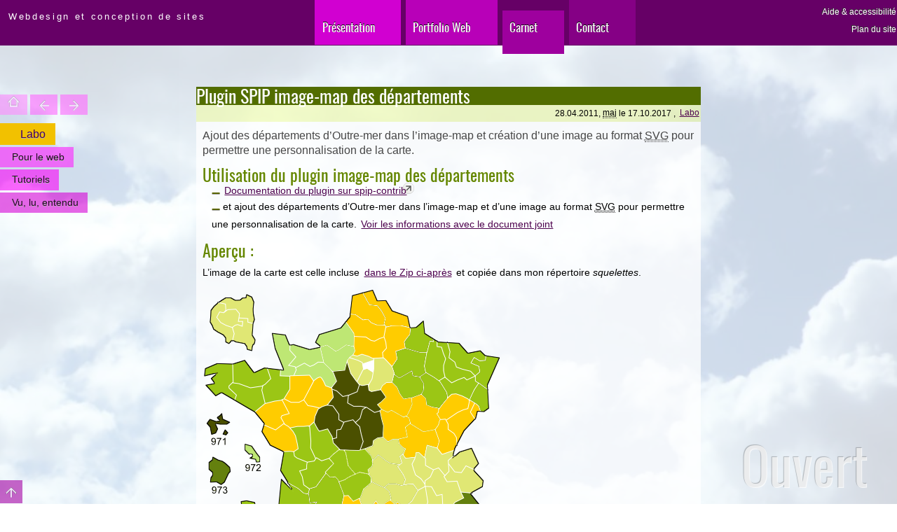

--- FILE ---
content_type: text/html; charset=utf-8
request_url: https://www.webdesigneuse.net/Plugin-image-map-des-departements.html?depart=34&image=aleatoire
body_size: 11376
content:
<!DOCTYPE html>
<!--[if lt IE 7]><html lang="fr" class="no-js ie ie6"> <![endif]-->
<!--[if IE 7]><html lang="fr" class="no-js ie ie7"> <![endif]-->
<!--[if IE 8]><html lang="fr" class="no-js ie ie8"> <![endif]-->
<!--[if IE 9]><html lang="fr" class="no-js ie ie9"> <![endif]-->
<!--[if (gt IE 9)|!(IE)]><!--> <html lang="fr" class="no-js no-ie"> <!--<![endif]-->


<head>
<title>Plugin SPIP image-map des départements / Webdesigneuse :// Webdesign et conception de sites</title>
<meta name="description" content="Webdesign et conception de sites">
<meta http-equiv="Content-Type" content="text/html; charset=utf-8">
<meta name="description" content="St&eacute;phanie De Nada&iuml; : Webmaster / Webdesigner freelance. Conception, cr&eacute;ation, d&eacute;veloppement de sites Web, de chartes graphiques.">
<meta name="author" content="St&eacute;phanie De Nada&iuml;">

<meta name="generator" content="SPIP 4.4.7">
<meta name="viewport" content="width=device-width, initial-scale=1.0">
<meta property="og:locale" content="fr_FR" />
<meta property="og:type" content="website" />
<meta property="og:title" content="Webdesigneuse : Webdesign et conception de sites" />
<meta property="og:description" content="vous accompagner dans la création / refonte / mobilité de votre site web" />
<meta property="og:url" content="https://www.webdesigneuse.net" />
<meta property="og:site_name" content="Stéphanie De Nadaï, Webdesigneuse" />
<script type='application/ld+json'>
{"@context":"http://schema.org","@type":"WebSite","@id":"#website",	"url":"https://www.webdesigneuse.net","name":"Stéphanie De Nadaï : Webdesign et conception de sites"}</script>
<link rel="shortcut icon" href="sites/webdesigneuse.net/favicon.png"><link rel="start" href="/" title="Accueil / Webdesigneuse :// Webdesign et conception de sites">
<link rel="help" href="/Aide-accessibilite.html" title="Aide &amp; accessibilit&eacute;">
<link rel="index" href="/plan" title="Plan">
<script>
var mediabox_settings={"auto_detect":true,"ns":"box","tt_img":false,"sel_g":"#documents_portfolio a[type='image\/jpeg'],#documents_portfolio a[type='image\/png'],#documents_portfolio a[type='image\/gif']","sel_c":".mediabox","str_ssStart":"Diaporama","str_ssStop":"Arr\u00eater","str_cur":"{current}\/{total}","str_prev":"Pr\u00e9c\u00e9dent","str_next":"Suivant","str_close":"Fermer","str_loading":"Chargement\u2026","str_petc":"Taper \u2019Echap\u2019 pour fermer","str_dialTitDef":"Boite de dialogue","str_dialTitMed":"Affichage d\u2019un media","splash_url":"","lity":{"skin":"_simple-dark","maxWidth":"90%","maxHeight":"90%","minWidth":"400px","minHeight":"","slideshow_speed":"2500","opacite":"0.9","defaultCaptionState":"expanded"}};
</script>
<!-- insert_head_css -->
<link rel='stylesheet' href='sites/webdesigneuse.net/local/cache-css/b8b5c84d826cd3455b9d60a49bf2fc8e.css?1769168985' type='text/css' />








<script type='text/javascript' src='sites/webdesigneuse.net/local/cache-js/2afa0dd08fcbddce822b2d36e944e5bd.js?1769168985'></script>










<!-- insert_head -->





<script type="text/javascript">
	var spipConfig = spipConfig || {};
	spipConfig.coloration_code = {
		assets: 'sites/webdesigneuse.net/plugins/auto/coloration_code/v1.2.1/assets/'
	}
</script>







<!--[if lt IE 9]><script type="text/javascript" src="sites/webdesigneuse.net/sk2014/js/html5shiv.js"></script><![endif]-->
<style type="text/css">
    #bg, #accroche img {
       background-image: url(sites/webdesigneuse.net/IMG/jpg/ciel.jpg);
    }
    .ie6 #accroche img, .ie7 #accroche img, .ie8 #accroche img {
       background-image: url(sites/webdesigneuse.net/local/cache-vignettes/L171xH120/ciel-59a25.jpg?1691344711);
    }
   #accroche .cpt3 img {
       background-position: 100% 50%;
   }
</style><link rel="stylesheet" href="sites/webdesigneuse.net/sk2014/css/sdn-highlight.css">
<script src="sites/webdesigneuse.net/sk2014/js/highlight/highlight.pack.js"></script>
<script type="text/javascript">
$(document).ready(function() { 
		hljs.configure({useBR: true});
	$('code').each(function(i, e) {hljs.highlightBlock(e)});
});</script></head>

<body class="page_article rub5" id="art44" data-spy="scroll" data-target=".navbar">
<div id="bg">
    <!--[if lte IE 8]><img src="sites/webdesigneuse.net/IMG/jpg/feuille.jpg" alt=""><![endif]-->
</div>

<div id="page">
		
	
	<header id="headerwrap">
        
    <h1 id="logo">
         
        <a href="https://www.webdesigneuse.net/" title="Accueil Webdesigneuse (raccourci 1)" accesskey="1">
        <img src="" alt="" />
          </a>
        <span>Webdesign et conception de sites</span>
    </h1>
     
    <nav id="menu">
        <ul>

    <li id="menu2" class="menu1"><a href="-Presentation-.html"  class="alpha">Présentation</a>
</li>
    <li id="menu4" class="menu2"><a href="-Portfolio-Web-.html">Portfolio Web</a>
</li>
    <li id="menu5" class="menu3 on"><a href="-Carnet-.html">Carnet</a>
</li>
  
	<li id="menu1" class="menu4"><a href="Contact.html" title="Contact (raccourci 3)"  accesskey="3" class="omega">Contact</a>
</li>
</ul>    </nav>

    <div id="entete">
        
            
            <span><a   id="top"  href="Aide-accessibilite.html" accesskey="0"    title="Aide &amp; accessibilité (raccourci 0)">Aide &amp; accessibilité</a></span>
        
              
            <span><a  href="Plan-du-site.html" accesskey="2"   class="plan"  title="Plan du site (raccourci 2)">Plan du site</a></span>
        
        <!--<form id="switcheur" action="Plugin-image-map-des-departements.html?depart=34&amp;image=aleatoire" method="get">
  <select class="switchstyles" name="styles" onchange="this.parentNode.submit()">
    <option>Changer l'affichage</option>
    <option value="sans">Affichage texte</option>
    <option value="">Affichage végétal</option>
    <option value="2012">Affichage photos</option>
  </select> 
  <noscript><input type="submit" value="Changer l'affichage" /></noscript>
</form>
-->    </div>
</header>
		<div id="content" class="contenu">
				<div id="enroule">
						<div class="cartouche surlignable">
								
								<h1 class="crayon article-titre-44 titre entry-title">Plugin SPIP image-map des départements
								</h1>
						<!--p><small></small></p-->

								
								</div>
	
						<div class="hfeed surlignable" id="conteneur">
						<div class="hentry" id="contenu">
								<p class="post-info">28.04.2011,  <abbr title="Mise à jour">maj</abbr> le 17.10.2017 , 
								<a href="+-Labo-web-+.html">Labo</a>
								
								</p>
								<div class="post-content">
										<div class="crayon article-chapo-44 chapo">Ajout des départements d’Outre-mer dans l’image-map et création d’une image au format <abbr title="Scalable Vector Graphics" lang="en">SVG</abbr> pour permettre une personnalisation de la carte.</div>
										<div class="crayon article-texte-44 texte entry-content"><h2 class="spip">Utilisation du plugin image-map des départements </h2><ul class="spip" role="list"><li> <a href="http://www.spip-contrib.net/Plugin-image-map-des-departements" class="spip_out" rel="external">Documentation du plugin sur spip-contrib</a></li><li> et ajout des départements d&#8217;Outre-mer dans l&#8217;image-map et d&#8217;une image au format <abbr title="Scalable Vector Graphics">SVG</abbr> pour permettre une personnalisation de la carte. <a href="#documents_joints" class="spip_ancre">Voir les informations avec le document joint</a></li></ul><h2 class="spip">Aperçu&nbsp;:</h2>
<p>L&#8217;image de la carte est celle incluse <a href="#documents_joints" class="spip_ancre">dans le Zip ci-après</a> et copiée dans mon répertoire <i>squelettes</i>.</p>
<script src="sites/webdesigneuse.net/plugins/auto/imapdepart/v1.2.0/cluetip/jquery.cluetip.js" type="text/javascript"></script>
	<script type="text/javascript" language="Javascript">
	jQuery(document).ready(function() {
		jQuery("area.infobulle").cluetip({ splitTitle: '|', width: 180, arrows: true, positionBy: 'bottomTop', cluetipClass: 'jtip', clickThrough: true });
	});
	</script>
	<link rel="stylesheet" href="sites/webdesigneuse.net/plugins/auto/imapdepart/v1.2.0/cluetip/jquery.cluetip.css" type="text/css" media="all" />

<div style="width: 509px; height: 449px; padding: 0;">
	<img alt="Departements"
		usemap="#departements"
		src="sites/webdesigneuse.net/sk2014/france_departements.png"
		style="border: 0; text-align: left; width: 479px; height: 434px;"
		class="no_image_filtrer"/>
		
	<map name="departements">
	
		<area shape="poly" class="infobulle"
			title="Ain |  Auvergne-Rhône-Alpes"
			alt="Ain   - Auvergne-Rhône-Alpes" 
			href="Plugin-image-map-des-departements.html?depart=01&amp;image=aleatoire"
			coords="321,227,333,229,341,239,356,233,355,242,350,246,350,262,345,268,335,255,330,258,327,258,318,253,318,241"/>
	
		<area shape="poly" class="infobulle"
			title="Aisne |  Hauts-de-France"
			alt="Aisne   - Hauts-de-France" 
			href="Plugin-image-map-des-departements.html?depart=02&amp;image=aleatoire"
			coords="268,55,282,55,292,58,294,66,288,74,287,85,277,88,275,90,276,102,270,110,258,96,258,93,263,84,260,71,261,59,262,56"/>
	
		<area shape="poly" class="infobulle"
			title="Allier |  Auvergne-Rhône-Alpes"
			alt="Allier   - Auvergne-Rhône-Alpes" 
			href="Plugin-image-map-des-departements.html?depart=03&amp;image=aleatoire"
			coords="254,214,257,214,263,219,278,216,279,225,287,229,287,235,280,240,282,250,276,251,266,248,251,237,242,245,240,237,233,230,241,227,244,224,245,219"/>
	
		<area shape="poly" class="infobulle"
			title="Alpes-de-haute-provence |  Provence-Alpes-Côte d'Azur"
			alt="Alpes-de-haute-provence   - Provence-Alpes-Côte d'Azur" 
			href="Plugin-image-map-des-departements.html?depart=04&amp;image=aleatoire"
			coords="394,313,391,329,385,336,385,338,391,346,391,349,386,354,360,358,354,358,347,354,346,341,362,326,371,324,384,324"/>
	
		<area shape="poly" class="infobulle"
			title="Hautes-alpes |  Provence-Alpes-Côte d'Azur"
			alt="Hautes-alpes   - Provence-Alpes-Côte d'Azur" 
			href="Plugin-image-map-des-departements.html?depart=05&amp;image=aleatoire"
			coords="371,294,381,295,394,309,394,311,384,321,364,322,353,333,345,331,344,324,356,313,360,306,374,301"/>
	
		<area shape="poly" class="infobulle"
			title="Alpes-maritimes |  Provence-Alpes-Côte d'Azur"
			alt="Alpes-maritimes   - Provence-Alpes-Côte d'Azur" 
			href="Plugin-image-map-des-departements.html?depart=06&amp;image=aleatoire"
			coords="393,329,408,339,419,337,416,354,405,360,397,372,387,356,394,348,387,338,387,336"/>
	
		<area shape="poly" class="infobulle"
			title="Ardèche |  Auvergne-Rhône-Alpes"
			alt="Ardèche   - Auvergne-Rhône-Alpes" 
			href="Plugin-image-map-des-departements.html?depart=07&amp;image=aleatoire"
			coords="315,284,317,284,319,309,314,331,313,333,308,330,305,330,299,334,291,326,288,312,303,298,307,290"/>
	
		<area shape="poly" class="infobulle"
			title="Ardennes |  Grand Est"
			alt="Ardennes   - Grand Est" 
			href="Plugin-image-map-des-departements.html?depart=08&amp;image=aleatoire"
			coords="313,50,314,64,327,73,321,76,320,90,303,89,291,84,291,75,297,67,295,58,305,58"/>
	
		<area shape="poly" class="infobulle"
			title="Ariège |  Occitanie"
			alt="Ariège   - Occitanie" 
			href="Plugin-image-map-des-departements.html?depart=09&amp;image=aleatoire"
			coords="206,385,209,385,216,392,218,402,213,408,222,411,224,412,223,413,212,417,207,417,178,403,184,392"/>
	
		<area shape="poly" class="infobulle"
			title="Aube |  Grand Est"
			alt="Aube   - Grand Est" 
			href="Plugin-image-map-des-departements.html?depart=10&amp;image=aleatoire"
			coords="297,121,301,126,310,127,314,136,314,145,310,151,303,154,286,156,281,146,272,136,273,125,275,124,281,129"/>
	
		<area shape="poly" class="infobulle"
			title="Aude |  Occitanie"
			alt="Aude   - Occitanie" 
			href="Plugin-image-map-des-departements.html?depart=11&amp;image=aleatoire"
			coords="215,377,240,377,246,384,253,381,261,385,263,388,255,403,250,401,233,403,232,410,225,411,217,408,221,401,219,393,210,384"/>
	
		<area shape="poly" class="infobulle"
			title="Aveyron |  Occitanie"
			alt="Aveyron   - Occitanie" 
			href="Plugin-image-map-des-departements.html?depart=12&amp;image=aleatoire"
			coords="246,306,248,307,255,319,258,333,265,341,267,350,267,352,256,355,253,361,248,358,245,358,238,346,234,342,224,336,219,338,218,325,228,317,237,318"/>
	
		<area shape="poly" class="infobulle"
			title="Bouches-du-rhône |  Provence-Alpes-Côte d'Azur"
			alt="Bouches-du-rhône   - Provence-Alpes-Côte d'Azur" 
			href="Plugin-image-map-des-departements.html?depart=13&amp;image=aleatoire"
			coords="317,354,320,354,331,361,340,363,352,363,350,366,352,375,352,381,350,385,348,386,333,379,319,379,305,374,304,371,308,364,314,361"/>
	
		<area shape="poly" class="infobulle"
			title="Calvados |  Normandie"
			alt="Calvados   - Normandie" 
			href="Plugin-image-map-des-departements.html?depart=14&amp;image=aleatoire"
			coords="126,82,132,82,152,89,169,83,171,105,161,104,154,110,144,106,134,111,124,109,132,99,132,96,125,86"/>
	
		<area shape="poly" class="infobulle"
			title="Cantal |  Auvergne-Rhône-Alpes"
			alt="Cantal   - Auvergne-Rhône-Alpes" 
			href="Plugin-image-map-des-departements.html?depart=15&amp;image=aleatoire"
			coords="240,279,245,279,258,286,265,293,267,302,258,306,256,315,247,303,237,315,229,315,225,300,229,290"/>
	
		<area shape="poly" class="infobulle"
			title="Charente |  Nouvelle-Aquitaine"
			alt="Charente   - Nouvelle-Aquitaine" 
			href="Plugin-image-map-des-departements.html?depart=16&amp;image=aleatoire"
			coords="178,245,181,245,185,250,171,266,164,279,154,286,148,283,141,262,149,259,150,251,153,249,160,246,171,248"/>
	
		<area shape="poly" class="infobulle"
			title="Charente-maritime |  Nouvelle-Aquitaine"
			alt="Charente-maritime   - Nouvelle-Aquitaine" 
			href="Plugin-image-map-des-departements.html?depart=17&amp;image=aleatoire"
			coords="116,235,128,235,130,242,148,249,147,257,140,259,138,261,138,264,144,282,146,285,152,288,152,292,143,291,126,280,112,261"/>
	
		<area shape="poly" class="infobulle"
			title="Cher |  Centre – Val de Loire"
			alt="Cher   - Centre – Val de Loire" 
			href="Plugin-image-map-des-departements.html?depart=18&amp;image=aleatoire"
			coords="232,172,243,179,252,178,255,192,255,212,244,215,242,224,228,229,229,215,226,198,220,191,228,185,229,176"/>
	
		<area shape="poly" class="infobulle"
			title="Correze |  Nouvelle-Aquitaine"
			alt="Correze   - Nouvelle-Aquitaine" 
			href="Plugin-image-map-des-departements.html?depart=19&amp;image=aleatoire"
			coords="223,264,238,268,239,278,227,289,223,299,215,301,207,295,201,294,196,277"/>
	
		<area shape="poly" class="infobulle"
			title="Corse du sud |  Corse"
			alt="Corse du sud   - Corse" 
			href="Plugin-image-map-des-departements.html?depart=2A&amp;image=aleatoire"
			coords="443,385,457,394,465,409,471,408,470,419,466,430,451,421,450,405,443,404"/>
	
		<area shape="poly" class="infobulle"
			title="Haute corse |  Corse"
			alt="Haute corse   - Corse" 
			href="Plugin-image-map-des-departements.html?depart=2B&amp;image=aleatoire"
			coords="468,351,469,369,474,379,474,389,471,405,465,405,459,392,456,389,443,383,444,377,446,375,457,368,465,366,465,353"/>
	
		<area shape="poly" class="infobulle"
			title="Côte-d&#8217;or |  Bourgogne-Franche-Comté"
			alt="Côte-d&#8217;or   - Bourgogne-Franche-Comté" 
			href="Plugin-image-map-des-departements.html?depart=21&amp;image=aleatoire"
			coords="311,153,318,167,335,173,333,180,337,186,337,189,330,201,313,204,299,195,293,183,300,166,298,157"/>
	
		<area shape="poly" class="infobulle"
			title="Côtes-d&#8217;armor |  Bretagne"
			alt="Côtes-d&#8217;armor   - Bretagne" 
			href="Plugin-image-map-des-departements.html?depart=22&amp;image=aleatoire"
			coords="58,105,61,107,72,123,86,116,91,116,94,128,86,138,69,140,44,134,44,110"/>
	
		<area shape="poly" class="infobulle"
			title="Creuse |  Nouvelle-Aquitaine"
			alt="Creuse   - Nouvelle-Aquitaine" 
			href="Plugin-image-map-des-departements.html?depart=23&amp;image=aleatoire"
			coords="219,232,232,232,237,239,240,252,234,259,236,264,225,261,218,263,208,254,206,233"/>
	
		<area shape="poly" class="infobulle"
			title="Dordogne |  Nouvelle-Aquitaine"
			alt="Dordogne   - Nouvelle-Aquitaine" 
			href="Plugin-image-map-des-departements.html?depart=24&amp;image=aleatoire"
			coords="176,266,181,272,189,271,193,275,198,290,198,307,189,317,182,313,168,314,161,309,163,306,162,305,154,304,154,288,162,284"/>
	
		<area shape="poly" class="infobulle"
			title="Doubs |  Bourgogne-Franche-Comté"
			alt="Doubs   - Bourgogne-Franche-Comté" 
			href="Plugin-image-map-des-departements.html?depart=25&amp;image=aleatoire"
			coords="383,162,388,165,383,174,382,181,387,185,370,204,362,220,362,209,351,201,348,189,368,175,379,172,381,170"/>
	
		<area shape="poly" class="infobulle"
			title="Drôme |  Auvergne-Rhône-Alpes"
			alt="Drôme   - Auvergne-Rhône-Alpes" 
			href="Plugin-image-map-des-departements.html?depart=26&amp;image=aleatoire"
			coords="319,285,325,285,332,297,339,297,341,309,351,314,342,323,342,331,349,335,349,337,345,340,342,340,330,333,320,334,316,332,321,307"/>
	
		<area shape="poly" class="infobulle"
			title="Eure |  Normandie"
			alt="Eure   - Normandie" 
			href="Plugin-image-map-des-departements.html?depart=27&amp;image=aleatoire"
			coords="176,82,178,82,192,93,203,84,213,85,213,93,204,101,201,115,185,118,174,106,171,83"/>
	
		<area shape="poly" class="infobulle"
			title="Eure-et-loir |  Centre – Val de Loire"
			alt="Eure-et-loir   - Centre – Val de Loire" 
			href="Plugin-image-map-des-departements.html?depart=28&amp;image=aleatoire"
			coords="206,109,210,123,221,136,222,140,218,147,200,154,186,143,187,139,191,134,188,121,203,118"/>
	
		<area shape="poly" class="infobulle"
			title="Finistère |  Bretagne"
			alt="Finistère   - Bretagne" 
			href="Plugin-image-map-des-departements.html?depart=29&amp;image=aleatoire"
			coords="19,110,41,110,42,135,35,141,46,152,46,158,29,149,18,152,7,141,18,137,12,129,21,122,18,121,6,124,4,116"/>
	
		<area shape="poly" class="infobulle"
			title="Gard |  Occitanie"
			alt="Gard   - Occitanie" 
			href="Plugin-image-map-des-departements.html?depart=30&amp;image=aleatoire"
			coords="290,329,299,336,305,332,313,335,317,343,317,352,312,360,305,365,302,373,296,370,298,363,282,350,275,354,270,352,267,342,288,341,290,339"/>
	
		<area shape="poly" class="infobulle"
			title="Haute-garonne |  Occitanie"
			alt="Haute-garonne   - Occitanie" 
			href="Plugin-image-map-des-departements.html?depart=31&amp;image=aleatoire"
			coords="203,353,206,357,209,366,219,375,214,375,208,383,185,390,177,403,174,402,172,404,171,411,165,411,164,409,171,398,165,390,172,380,179,377,184,380,186,379,190,365,185,358"/>
	
		<area shape="poly" class="infobulle"
			title="Gers |  Occitanie"
			alt="Gers   - Occitanie" 
			href="Plugin-image-map-des-departements.html?depart=32&amp;image=aleatoire"
			coords="168,346,176,346,181,357,188,365,185,377,179,375,170,379,155,374,148,365,142,365,144,350"/>
	
		<area shape="poly" class="infobulle"
			title="Gironde |  Nouvelle-Aquitaine"
			alt="Gironde   - Nouvelle-Aquitaine" 
			href="Plugin-image-map-des-departements.html?depart=33&amp;image=aleatoire"
			coords="113,275,115,275,126,284,130,284,142,293,151,294,152,306,159,307,154,314,148,330,145,334,139,335,128,321,109,320"/>
	
		<area shape="poly" class="infobulle"
			title="Hérault |  Occitanie"
			alt="Hérault   - Occitanie" 
			href="Plugin-image-map-des-departements.html?depart=34&amp;image=aleatoire"
			coords="281,352,295,362,293,370,266,385,253,379,247,382,244,380,242,377,244,368,253,364,258,357,268,353,275,356"/>
	
		<area shape="poly" class="infobulle"
			title="Ille-et-vilaine |  Bretagne"
			alt="Ille-et-vilaine   - Bretagne" 
			href="Plugin-image-map-des-departements.html?depart=35&amp;image=aleatoire"
			coords="94,116,111,118,111,127,123,128,123,145,116,157,90,162,86,142,98,128"/>
	
		<area shape="poly" class="infobulle"
			title="Indre |  Centre – Val de Loire"
			alt="Indre   - Centre – Val de Loire" 
			href="Plugin-image-map-des-departements.html?depart=36&amp;image=aleatoire"
			coords="208,191,213,191,222,197,226,213,224,229,196,230,188,223,187,216,191,214,192,204,197,203,202,193"/>
	
		<area shape="poly" class="infobulle"
			title="Indre-et-loire |  Centre – Val de Loire"
			alt="Indre-et-loire   - Centre – Val de Loire" 
			href="Plugin-image-map-des-departements.html?depart=37&amp;image=aleatoire"
			coords="176,169,185,171,188,175,192,186,199,192,198,199,192,200,190,202,188,212,184,211,177,199,166,201,160,192,165,173"/>
	
		<area shape="poly" class="infobulle"
			title="Isère |  Auvergne-Rhône-Alpes"
			alt="Isère   - Auvergne-Rhône-Alpes" 
			href="Plugin-image-map-des-departements.html?depart=38&amp;image=aleatoire"
			coords="333,258,337,260,350,278,362,278,371,298,367,301,360,303,354,312,344,309,342,294,332,294,326,283,318,282,318,277,326,269,329,261"/>
	
		<area shape="poly" class="infobulle"
			title="Jura |  Bourgogne-Franche-Comté"
			alt="Jura   - Bourgogne-Franche-Comté" 
			href="Plugin-image-map-des-departements.html?depart=39&amp;image=aleatoire"
			coords="339,189,346,189,348,202,360,210,360,224,358,230,343,236,341,236,336,230,338,216,333,203"/>
	
		<area shape="poly" class="infobulle"
			title="Landes |  Nouvelle-Aquitaine"
			alt="Landes   - Nouvelle-Aquitaine" 
			href="Plugin-image-map-des-departements.html?depart=40&amp;image=aleatoire"
			coords="108,322,127,323,138,337,146,337,147,341,153,341,153,346,142,350,140,365,97,365"/>
	
		<area shape="poly" class="infobulle"
			title="Loir-et-cher |  Centre – Val de Loire"
			alt="Loir-et-cher   - Centre – Val de Loire" 
			href="Plugin-image-map-des-departements.html?depart=41&amp;image=aleatoire"
			coords="185,145,201,157,207,154,206,164,208,166,218,171,228,171,224,178,224,184,219,189,210,187,201,190,196,186,195,179,188,169,186,167,179,165,186,157"/>
	
		<area shape="poly" class="infobulle"
			title="Loire |  Auvergne-Rhône-Alpes"
			alt="Loire   - Auvergne-Rhône-Alpes" 
			href="Plugin-image-map-des-departements.html?depart=42&amp;image=aleatoire"
			coords="286,238,288,243,300,243,297,253,301,267,315,276,315,282,308,287,299,279,288,280,289,273,281,255,281,253,285,252,283,241"/>
	
		<area shape="poly" class="infobulle"
			title="Haute-loire |  Auvergne-Rhône-Alpes"
			alt="Haute-loire   - Auvergne-Rhône-Alpes" 
			href="Plugin-image-map-des-departements.html?depart=43&amp;image=aleatoire"
			coords="268,281,298,281,305,288,305,290,300,299,286,311,278,305,273,307,271,304,267,292,261,285"/>
	
		<area shape="poly" class="infobulle"
			title="Loire-atlantique |  Pays de la loire"
			alt="Loire-atlantique   - Pays de la loire" 
			href="Plugin-image-map-des-departements.html?depart=44&amp;image=aleatoire"
			coords="112,161,114,161,121,177,121,179,112,182,114,194,105,201,89,195,77,178,77,176,89,166"/>
	
		<area shape="poly" class="infobulle"
			title="Loiret |  Centre – Val de Loire"
			alt="Loiret   - Centre – Val de Loire" 
			href="Plugin-image-map-des-departements.html?depart=45&amp;image=aleatoire"
			coords="225,141,234,141,237,149,250,147,255,148,257,156,249,165,252,174,245,175,233,168,218,168,211,164,211,153,221,149"/>
	
		<area shape="poly" class="infobulle"
			title="Lot |  Occitanie"
			alt="Lot   - Occitanie" 
			href="Plugin-image-map-des-departements.html?depart=46&amp;image=aleatoire"
			coords="203,298,208,298,215,304,223,302,225,316,216,324,215,331,200,336,189,329,188,321,199,310"/>
	
		<area shape="poly" class="infobulle"
			title="Lot-et-garonne |  Nouvelle-Aquitaine"
			alt="Lot-et-garonne   - Nouvelle-Aquitaine" 
			href="Plugin-image-map-des-departements.html?depart=47&amp;image=aleatoire"
			coords="159,311,168,316,183,316,187,319,185,322,186,330,180,333,175,343,156,345,154,340,148,338,147,334,152,327,155,315"/>
	
		<area shape="poly" class="infobulle"
			title="Lozère |  Occitanie"
			alt="Lozère   - Occitanie" 
			href="Plugin-image-map-des-departements.html?depart=48&amp;image=aleatoire"
			coords="266,304,268,304,273,311,278,308,285,313,289,327,289,336,285,341,267,339,262,336,261,325,257,317,259,308"/>
	
		<area shape="poly" class="infobulle"
			title="Maine-et-loire |  Pays de la loire"
			alt="Maine-et-loire   - Pays de la loire" 
			href="Plugin-image-map-des-departements.html?depart=49&amp;image=aleatoire"
			coords="117,160,133,165,143,162,152,171,162,172,157,192,151,196,135,198,125,198,116,193,115,184,124,179"/>
	
		<area shape="poly" class="infobulle"
			title="Manche |  Normandie"
			alt="Manche   - Normandie" 
			href="Plugin-image-map-des-departements.html?depart=50&amp;image=aleatoire"
			coords="100,65,119,67,123,86,131,96,122,109,123,111,131,114,130,124,113,124,115,115,103,82"/>
	
		<area shape="poly" class="infobulle"
			title="Marne |  Grand Est"
			alt="Marne   - Grand Est" 
			href="Plugin-image-map-des-departements.html?depart=51&amp;image=aleatoire"
			coords="290,86,303,92,318,93,315,114,317,119,311,124,308,125,301,123,300,117,284,125,281,125,274,121,272,111,279,102,279,91"/>
	
		<area shape="poly" class="infobulle"
			title="Haute-marne |  Grand Est"
			alt="Haute-marne   - Grand Est" 
			href="Plugin-image-map-des-departements.html?depart=52&amp;image=aleatoire"
			coords="319,120,336,133,348,154,342,166,335,170,320,164,318,156,313,151,318,141,312,126"/>
	
		<area shape="poly" class="infobulle"
			title="Mayenne |  Pays de la loire"
			alt="Mayenne   - Pays de la loire" 
			href="Plugin-image-map-des-departements.html?depart=53&amp;image=aleatoire"
			coords="126,127,152,127,154,130,155,134,143,159,137,161,130,161,119,158,126,147"/>
	
		<area shape="poly" class="infobulle"
			title="Meurthe-et-moselle |  Grand Est"
			alt="Meurthe-et-moselle   - Grand Est" 
			href="Plugin-image-map-des-departements.html?depart=54&amp;image=aleatoire"
			coords="337,78,348,80,349,100,359,106,361,114,381,120,385,125,380,128,371,127,357,132,352,130,347,125,346,121,347,100,344,89,342,83,336,81"/>
	
		<area shape="poly" class="infobulle"
			title="Meuse |  Grand Est"
			alt="Meuse   - Grand Est" 
			href="Plugin-image-map-des-departements.html?depart=55&amp;image=aleatoire"
			coords="329,75,332,83,334,85,339,85,345,100,342,112,343,126,339,130,335,129,321,120,319,116,324,79"/>
	
		<area shape="poly" class="infobulle"
			title="Morbihan |  Bretagne"
			alt="Morbihan   - Bretagne" 
			href="Plugin-image-map-des-departements.html?depart=56&amp;image=aleatoire"
			coords="43,136,67,144,83,142,88,164,75,174,72,174,51,162,48,160,47,149,39,140"/>
	
		<area shape="poly" class="infobulle"
			title="Moselle |  Grand Est"
			alt="Moselle   - Grand Est" 
			href="Plugin-image-map-des-departements.html?depart=57&amp;image=aleatoire"
			coords="352,80,365,82,377,95,397,94,403,99,404,103,395,103,387,98,385,99,382,108,384,110,393,112,393,121,389,125,384,119,364,113,362,107,353,100,354,88"/>
	
		<area shape="poly" class="infobulle"
			title="Nièvre |  Bourgogne-Franche-Comté"
			alt="Nièvre   - Bourgogne-Franche-Comté" 
			href="Plugin-image-map-des-departements.html?depart=58&amp;image=aleatoire"
			coords="257,175,264,179,274,178,287,187,293,187,295,193,288,197,289,212,277,213,266,217,257,211,258,194,254,182,254,177"/>
	
		<area shape="poly" class="infobulle"
			title="Nord |  Hauts-de-France"
			alt="Nord   - Hauts-de-France" 
			href="Plugin-image-map-des-departements.html?depart=59&amp;image=aleatoire"
			coords="238,5,242,5,249,21,261,20,271,35,292,42,293,56,280,52,261,53,262,41,249,23,239,23,231,8,231,6"/>
	
		<area shape="poly" class="infobulle"
			title="Oise |  Hauts-de-France"
			alt="Oise   - Hauts-de-France" 
			href="Plugin-image-map-des-departements.html?depart=60&amp;image=aleatoire"
			coords="217,71,232,71,242,76,258,72,260,86,256,96,250,98,240,98,227,93,216,94"/>
	
		<area shape="poly" class="infobulle"
			title="Orne |  Normandie"
			alt="Orne   - Normandie" 
			href="Plugin-image-map-des-departements.html?depart=61&amp;image=aleatoire"
			coords="161,107,173,108,184,120,188,134,183,141,176,139,169,126,157,132,152,123,133,124,134,112,142,109,154,112"/>
	
		<area shape="poly" class="infobulle"
			title="Pas-de-calais |  Hauts-de-France"
			alt="Pas-de-calais   - Hauts-de-France" 
			href="Plugin-image-map-des-departements.html?depart=62&amp;image=aleatoire"
			coords="226,8,229,9,238,26,249,26,259,41,258,53,245,50,237,44,227,44,218,37,212,36,214,11"/>
	
		<area shape="poly" class="infobulle"
			title="Puy-de-dôme |  Auvergne-Rhône-Alpes"
			alt="Puy-de-dôme   - Auvergne-Rhône-Alpes" 
			href="Plugin-image-map-des-departements.html?depart=63&amp;image=aleatoire"
			coords="249,241,253,241,265,250,279,254,287,275,285,279,268,278,260,283,256,283,241,276,238,258,244,252,244,246"/>
	
		<area shape="poly" class="infobulle"
			title="Pyrénées-atlantiques |  Nouvelle-Aquitaine"
			alt="Pyrénées-atlantiques   - Nouvelle-Aquitaine" 
			href="Plugin-image-map-des-departements.html?depart=64&amp;image=aleatoire"
			coords="96,367,106,369,142,367,146,372,147,382,137,395,136,401,119,397,111,394,87,376"/>
	
		<area shape="poly" class="infobulle"
			title="Hautes-pyrénées |  Occitanie"
			alt="Hautes-pyrénées   - Occitanie" 
			href="Plugin-image-map-des-departements.html?depart=65&amp;image=aleatoire"
			coords="145,368,149,368,157,377,169,380,164,389,165,393,169,398,162,410,146,410,138,402,139,394,145,388,149,381,149,375"/>
	
		<area shape="poly" class="infobulle"
			title="Pyrénées-orientales |  Occitanie"
			alt="Pyrénées-orientales   - Occitanie" 
			href="Plugin-image-map-des-departements.html?depart=66&amp;image=aleatoire"
			coords="243,403,256,405,259,418,258,423,243,428,232,424,220,427,212,420,233,412,234,405"/>
	
		<area shape="poly" class="infobulle"
			title="Bas-rhin |  Grand Est"
			alt="Bas-rhin   - Grand Est" 
			href="Plugin-image-map-des-departements.html?depart=67&amp;image=aleatoire"
			coords="405,98,422,101,406,138,406,143,390,131,390,127,395,121,395,111,385,107,387,101,396,105,404,104"/>
	
		<area shape="poly" class="infobulle"
			title="Haut-rhin |  Grand Est"
			alt="Haut-rhin   - Grand Est" 
			href="Plugin-image-map-des-departements.html?depart=68&amp;image=aleatoire"
			coords="393,136,405,144,405,171,402,175,393,173,391,165,382,159"/>
	
		<area shape="poly" class="infobulle"
			title="Rhône |  Auvergne-Rhône-Alpes"
			alt="Rhône   - Auvergne-Rhône-Alpes" 
			href="Plugin-image-map-des-departements.html?depart=69&amp;image=aleatoire"
			coords="305,236,308,236,315,243,315,253,320,258,328,260,325,268,317,275,303,265,301,248,303,243,303,237"/>
	
		<area shape="poly" class="infobulle"
			title="Haute-saône |  Bourgogne-Franche-Comté"
			alt="Haute-saône   - Bourgogne-Franche-Comté" 
			href="Plugin-image-map-des-departements.html?depart=70&amp;image=aleatoire"
			coords="359,151,381,160,380,170,370,172,349,185,341,187,336,180,336,177,349,158"/>
	
		<area shape="poly" class="infobulle"
			title="Saône-et-loire |  Bourgogne-Franche-Comté"
			alt="Saône-et-loire   - Bourgogne-Franche-Comté" 
			href="Plugin-image-map-des-departements.html?depart=71&amp;image=aleatoire"
			coords="296,195,312,207,331,204,335,216,333,227,320,224,316,241,308,233,301,236,301,241,290,240,290,228,282,224,281,222,280,216,293,213,292,197"/>
	
		<area shape="poly" class="infobulle"
			title="Sarthe |  Pays de la loire"
			alt="Sarthe   - Pays de la loire" 
			href="Plugin-image-map-des-departements.html?depart=72&amp;image=aleatoire"
			coords="167,130,176,142,182,144,184,155,175,167,167,169,154,169,145,159,157,134"/>
	
		<area shape="poly" class="infobulle"
			title="Savoie |  Auvergne-Rhône-Alpes"
			alt="Savoie   - Auvergne-Rhône-Alpes" 
			href="Plugin-image-map-des-departements.html?depart=73&amp;image=aleatoire"
			coords="353,255,357,262,368,265,371,263,374,256,377,256,382,259,398,275,397,283,382,293,370,292,364,276,351,276,347,269,352,262"/>
	
		<area shape="poly" class="infobulle"
			title="Haute-savoie |  Auvergne-Rhône-Alpes"
			alt="Haute-savoie   - Auvergne-Rhône-Alpes" 
			href="Plugin-image-map-des-departements.html?depart=74&amp;image=aleatoire"
			coords="380,231,384,231,392,252,384,258,377,254,373,254,369,263,358,260,353,252,353,246,366,236"/>
	
		<area shape="poly" class="infobulle"
			title="Paris |  Ile-de-france"
			alt="Paris   - Ile-de-france" 
			href="Plugin-image-map-des-departements.html?depart=75&amp;image=aleatoire"
			coords="22,46,26,35,31,35,41,34,48,34,51,44,56,50,50,56,41,58"/>
	
		<area shape="poly" class="infobulle"
			title="Seine-maritime |  Normandie"
			alt="Seine-maritime   - Normandie" 
			href="Plugin-image-map-des-departements.html?depart=76&amp;image=aleatoire"
			coords="203,53,205,53,215,68,214,82,203,81,193,89,191,89,178,79,168,82,165,80,164,75,166,68,196,60"/>
	
		<area shape="poly" class="infobulle"
			title="Seine-et-marne |  Ile-de-france"
			alt="Seine-et-marne   - Ile-de-france" 
			href="Plugin-image-map-des-departements.html?depart=77&amp;image=aleatoire"
			coords="244,101,258,101,269,113,271,124,268,134,258,135,254,138,252,143,241,145,237,139,242,135,243,130"/>
	
		<area shape="poly" class="infobulle"
			title="Yvelines |  Ile-de-france"
			alt="Yvelines   - Ile-de-france" 
			href="Plugin-image-map-des-departements.html?depart=78&amp;image=aleatoire"
			coords="208,101,227,107,228,116,221,130,212,120"/>
	
		<area shape="poly" class="infobulle"
			title="Deux-sèvres |  Nouvelle-Aquitaine"
			alt="Deux-sèvres   - Nouvelle-Aquitaine" 
			href="Plugin-image-map-des-departements.html?depart=79&amp;image=aleatoire"
			coords="136,199,150,199,152,225,159,245,148,247,133,240,132,234,137,230,136,217,135,212,127,200"/>
	
		<area shape="poly" class="infobulle"
			title="Somme |  Hauts-de-France"
			alt="Somme   - Hauts-de-France" 
			href="Plugin-image-map-des-departements.html?depart=80&amp;image=aleatoire"
			coords="212,38,219,39,227,46,237,46,245,52,259,56,258,68,246,73,242,73,234,69,217,69,207,51,207,48,211,44"/>
	
		<area shape="poly" class="infobulle"
			title="Tarn |  Occitanie"
			alt="Tarn   - Occitanie" 
			href="Plugin-image-map-des-departements.html?depart=81&amp;image=aleatoire"
			coords="222,339,226,339,235,345,241,357,244,360,251,362,242,367,241,374,221,374,211,365,207,356,207,350,209,345"/>
	
		<area shape="poly" class="infobulle"
			title="Tarn-et-garonne |  Occitanie"
			alt="Tarn-et-garonne   - Occitanie" 
			href="Plugin-image-map-des-departements.html?depart=82&amp;image=aleatoire"
			coords="187,331,191,332,198,338,216,333,216,339,210,341,204,351,183,356,178,341,181,335"/>
	
		<area shape="poly" class="infobulle"
			title="Var |  Provence-Alpes-Côte d'Azur"
			alt="Var   - Provence-Alpes-Côte d'Azur" 
			href="Plugin-image-map-des-departements.html?depart=83&amp;image=aleatoire"
			coords="382,356,385,356,395,372,391,380,370,391,351,386,355,380,352,368,355,360"/>
	
		<area shape="poly" class="infobulle"
			title="Vaucluse |  Provence-Alpes-Côte d'Azur"
			alt="Vaucluse   - Provence-Alpes-Côte d'Azur" 
			href="Plugin-image-map-des-departements.html?depart=84&amp;image=aleatoire"
			coords="315,334,317,334,320,337,329,335,342,342,345,354,353,360,341,361,332,359,319,352,319,343,315,337"/>
	
		<area shape="poly" class="infobulle"
			title="Vendée |  Pays de la loire"
			alt="Vendée   - Pays de la loire" 
			href="Plugin-image-map-des-departements.html?depart=85&amp;image=aleatoire"
			coords="115,196,124,201,131,211,133,229,130,231,114,231,98,224,87,207,87,197,105,204"/>
	
		<area shape="poly" class="infobulle"
			title="Vienne |  Nouvelle-Aquitaine"
			alt="Vienne   - Nouvelle-Aquitaine" 
			href="Plugin-image-map-des-departements.html?depart=86&amp;image=aleatoire"
			coords="156,195,158,195,166,205,178,204,186,224,192,229,182,240,177,243,169,245,161,242,156,230,155,222,153,197"/>
	
		<area shape="poly" class="infobulle"
			title="Haute-vienne |  Nouvelle-Aquitaine"
			alt="Haute-vienne   - Nouvelle-Aquitaine" 
			href="Plugin-image-map-des-departements.html?depart=87&amp;image=aleatoire"
			coords="195,232,203,233,205,255,216,265,198,275,195,275,188,268,182,269,177,264,177,262,188,250,183,243"/>
	
		<area shape="poly" class="infobulle"
			title="Vosges |  Grand Est"
			alt="Vosges   - Grand Est" 
			href="Plugin-image-map-des-departements.html?depart=88&amp;image=aleatoire"
			coords="387,127,390,136,381,157,363,150,356,150,350,153,346,142,338,133,347,129,353,135,356,135,373,129,378,131"/>
	
		<area shape="poly" class="infobulle"
			title="Yonne |  Bourgogne-Franche-Comté"
			alt="Yonne   - Bourgogne-Franche-Comté" 
			href="Plugin-image-map-des-departements.html?depart=89&amp;image=aleatoire"
			coords="268,136,270,136,286,159,296,158,296,165,291,182,274,174,262,175,255,171,253,165,262,155,256,146,256,141,259,138"/>
	
		<area shape="poly" class="infobulle"
			title="Territoire de belfort |  Bourgogne-Franche-Comté"
			alt="Territoire de belfort   - Bourgogne-Franche-Comté" 
			href="Plugin-image-map-des-departements.html?depart=90&amp;image=aleatoire"
			coords="389,169,390,183,384,181,386,172"/>
	
		<area shape="poly" class="infobulle"
			title="Essonne |  Ile-de-france"
			alt="Essonne   - Ile-de-france" 
			href="Plugin-image-map-des-departements.html?depart=91&amp;image=aleatoire"
			coords="230,117,240,120,239,133,233,137,224,137,223,131"/>
	
		<area shape="poly" class="infobulle"
			title="Hauts-de-Seine |  Ile-de-france"
			alt="Hauts-de-Seine   - Ile-de-france" 
			href="Plugin-image-map-des-departements.html?depart=92&amp;image=aleatoire"
			coords="32,34,30,24,24,21,12,35,12,48,17,61,27,69,34,75,39,79,45,70,42,57,27,49,23,45,27,37"/>
	
		<area shape="poly" class="infobulle"
			title="Seine-Saint-Denis |  Ile-de-france"
			alt="Seine-Saint-Denis   - Ile-de-france" 
			href="Plugin-image-map-des-departements.html?depart=93&amp;image=aleatoire"
			coords="35,33,31,25,25,23,37,16,48,18,56,18,61,15,65,12,68,12,73,20,74,42,73,51,54,43,51,35,42,34"/>
	
		<area shape="poly" class="infobulle"
			title="Val-de-Marne |  Ile-de-france"
			alt="Val-de-Marne   - Ile-de-france" 
			href="Plugin-image-map-des-departements.html?depart=94&amp;image=aleatoire"
			coords="44,75,44,69,43,59,55,55,57,45,70,51,72,70,75,80,67,90"/>
	
		<area shape="poly" class="infobulle"
			title="Val-d&#8217;oise |  Ile-de-france"
			alt="Val-d&#8217;oise   - Ile-de-france" 
			href="Plugin-image-map-des-departements.html?depart=95&amp;image=aleatoire"
			coords="215,97,229,97,241,101,237,104,229,105,222,101,214,100,213,99"/>
	
		<area shape="poly" class="infobulle"
			title="Guadeloupe |  Guadeloupe"
			alt="Guadeloupe   - Guadeloupe" 
			href="Plugin-image-map-des-departements.html?depart=971&amp;image=aleatoire"
			coords="21,184,29,178,41,195,32,226,12,225,5,193,10,186,21,185,20,185,21,184"/>
	
		<area shape="poly" class="infobulle"
			title="Martinique |  Martinique"
			alt="Martinique   - Martinique" 
			href="Plugin-image-map-des-departements.html?depart=972&amp;image=aleatoire"
			coords="58,221,71,224,83,242,84,263,57,263,57,221,58,221"/>
	
		<area shape="poly" class="infobulle"
			title="Guyane |  Guyane"
			alt="Guyane   - Guyane" 
			href="Plugin-image-map-des-departements.html?depart=973&amp;image=aleatoire"
			coords="8,260,7,248,14,244,17,240,43,257,34,296,13,294,10,277,12,266,8,260,8,260"/>
	
		<area shape="poly" class="infobulle"
			title="La Réunion |  La Réunion"
			alt="La Réunion   - La Réunion" 
			href="Plugin-image-map-des-departements.html?depart=974&amp;image=aleatoire"
			coords="53,303,75,304,85,323,85,347,62,346,61,329,52,327,49,314,53,304,53,303"/>
	
		<area shape="poly" class="infobulle"
			title="Saint-Pierre-et-Miquelon |  Saint-Pierre-et-Miquelon"
			alt="Saint-Pierre-et-Miquelon   - Saint-Pierre-et-Miquelon" 
			href="Plugin-image-map-des-departements.html?depart=975&amp;image=aleatoire"
			coords="5,311,20,310,28,327,27,353,35,353,30,382,6,382,4,357,9,343,3,327,5,311"/>
	
		<area shape="poly" class="infobulle"
			title="Mayotte |  Mayotte"
			alt="Mayotte   - Mayotte" 
			href="Plugin-image-map-des-departements.html?depart=976&amp;image=aleatoire"
			coords="44,382,56,375,61,385,69,385,78,396,73,408,95,408,95,424,70,423,59,431,47,422,51,399,39,389,43,382,44,382"/>
	
	</map>
</div></div>
		
										
						
										
		
										
										<div class="blokdoc"> </div><div id="documents_joints">
	<h3 class="spip">Documents</h3>
	<ul>
            
            <li>
                <strong><a href="sites/webdesigneuse.net/IMG/zip/imagemap_depts_avecDOM_carteSVG.zip" title="Télécharger La carte de France S.V.G et les paramètres DOM de map" type="application/zip">La carte de France S.V.G et les paramètres DOM de map</a></strong>
                <small>(<span>Zip &ndash; 211.9 kio</span>)</small>
                <p>Remplacer le fichier C.S.V du plugin par celui inclus dans le Zip <strong>avant installation</strong> (si besoin, désinstaller le plugin puis le réinstaller après remplacement du fichier).</p>
<p>Utiliser le fichier S.V.G pour exporter une carte personnalisée au format P.N.G (avec <a href="http://inkscape.org/?lang=fr" class="spip_out" rel="external">Inkscape</a> par ex.).<br class='manualbr' /><a href="http://www.spip-contrib.net/Plugin-image-map-des-departements" class="spip_out" rel="external">Toutes les infos sur le plugin &#171;&nbsp;image-map département&nbsp;&#187;</a></p>
            </li>
            
	</ul>
	</div>
		
										
		
										
								</div>
						</div><!--#contenu-->
						</div><!--#conteneur-->
						<aside id="cat">
								<ul>
										<li class="home"><a href="./" title="Accueil">Accueil</a></li><li id="nav">

	<a href="Trouver-une-entite-HTML.html" rel="prev" class="spip_in prev" title="Article précédent : Trouver une entit&#233; HTML">Trouver une entité</a>
<span class="no"> | </span>

	    <a href="Votre-site-est-une-fleur.html" rel="next" class="spip_in next" title="Article suivant : Votre site est une fleur">Votre site est une</a>
</li> 
								
										<li><a href="+-Labo-web-+.html"   class="on">Labo</a></li>
								
										<li><a href="+-Pour-le-web-+.html">Pour le web</a></li>
								
										<li><a href="+-Tutoriels-internet-+.html">Tutoriels</a></li>
								
										<li><a href="+-Vu-lu-entendu-+.html">Vu, lu, entendu</a></li>
								
								
								
								</ul>
						</aside>
	</div>


</div></div>
	<div id="txt_fond" class="txt_fond">
    <a href="#" id="toop" rel="nofollow" title="Voir l'image de fond"> 
    Ouvert</a>
</div>
	<div class="footerwrap">
    <div id="pied"> 

    <p>
        <span class="copy">
	<img src="sites/webdesigneuse.net/squelettes/img/cc.gif" alt="&copy;" height="11" width="10" /> 2026 
		
	
		
		<a href="Credits.html" accesskey="8"> Stéphanie De&nbsp;Nadaï&nbsp;: Certains droits réservés</a>
	</span>
        
	
	<span class="sites"><a href="http://www.mozilla-europe.org/" title="Essayez Firefox&nbsp;!">
	</a></span>
	
	<span class="sites"><a href="http://www.april.org/" title="Membre de l&#8217;April&nbsp;: Promouvoir et défendre le logiciel libre">
	</a></span>
	
        
        
        <span id="alea"><a href="Plugin-image-map-des-departements.html?depart=34&amp;image=aleatoire" title="Changer l'image de fond" rel="nofollow">Changer l'image de fond</a></span>        
                
      	 <a href="#top" class="brek totop" title="Haut de page">Haut de page</a>
	</p>

    </div>
<!--div class="txt_fond" id="txtfond"></div-->
</div></body>
</html>




--- FILE ---
content_type: text/css
request_url: https://www.webdesigneuse.net/sites/webdesigneuse.net/local/cache-css/b8b5c84d826cd3455b9d60a49bf2fc8e.css?1769168985
body_size: 16986
content:
/* compact [
	plugins-dist/mediabox/lib/lity/lity.css?1764926070
	plugins-dist/mediabox/lity/css/lity.mediabox.css?1764926070
	plugins-dist/mediabox/lity/skins/_simple-dark/lity.css?1764926070
	plugins-dist/porte_plume/css/barre_outils.css?1764926072
	sites/webdesigneuse.net/local/cache-css/cssdyn-css_barre_outils_icones_css-a7879670.css?1769168985
	sites/webdesigneuse.net/plugins/auto/typoenluminee/v4.0.2/css/enluminurestypo.css
	sites/webdesigneuse.net/plugins/auto/typo_guillemets/v2.1.1/css/typo_guillemets.css
	sites/webdesigneuse.net/plugins/auto/coloration_code/v1.2.1/assets/highlightjs/styles/a11y-dark.min.css
	sites/webdesigneuse.net/plugins/auto/coloration_code/v1.2.1/assets/coloration_code_extra.css
	sites/webdesigneuse.net/sk2014/css/styles.css
] 93.3% */

/* plugins-dist/mediabox/lib/lity/lity.css?1764926070 */
/*! Lity - v3.0.0-dev - 2020-04-26
* http://sorgalla.com/lity/
* Copyright (c) 2015-2020 Jan Sorgalla;Licensed MIT */
.lity-active,.lity-active body{overflow:hidden}
.lity{z-index:9990;position:fixed;top:0;right:0;bottom:0;left:0;white-space:nowrap;background:#0b0b0b;background:rgba(0,0,0,.9);outline:none!important;opacity:0;-webkit-transition:opacity .3s ease;-o-transition:opacity .3s ease;transition:opacity .3s ease}
.lity.lity-opened{opacity:1}
.lity.lity-closed{opacity:0}
.lity *{-webkit-box-sizing:border-box;-moz-box-sizing:border-box;box-sizing:border-box}
.lity-wrap{z-index:9990;position:fixed;top:0;right:0;bottom:0;left:0;text-align:center;outline:none!important}
.lity-wrap:before{content:'';display:inline-block;height:100%;vertical-align:middle;margin-right:-.25em}
.lity-loader{z-index:9991;color:#fff;position:absolute;top:50%;margin-top:-.8em;width:100%;text-align:center;font-size:14px;font-family:Arial,Helvetica,sans-serif;opacity:0;-webkit-transition:opacity .3s ease;-o-transition:opacity .3s ease;transition:opacity .3s ease}
.lity-loading .lity-loader{opacity:1}
.lity-container{z-index:9992;position:relative;text-align:left;vertical-align:middle;display:inline-block;white-space:normal;max-width:100%;max-height:100%;outline:none!important}
.lity-content{z-index:9993;width:100%;-webkit-transform:scale(1);-ms-transform:scale(1);-o-transform:scale(1);transform:scale(1);-webkit-transition:-webkit-transform .3s ease;transition:-webkit-transform .3s ease;-o-transition:-o-transform .3s ease;transition:transform .3s ease;transition:transform .3s ease,-webkit-transform .3s ease,-o-transform .3s ease}
.lity-loading .lity-content,.lity-closed .lity-content{-webkit-transform:scale(0.8);-ms-transform:scale(0.8);-o-transform:scale(0.8);transform:scale(0.8)}
.lity-content:after{content:'';position:absolute;left:0;top:0;bottom:0;display:block;right:0;width:auto;height:auto;z-index:-1;-webkit-box-shadow:0 0 8px rgba(0,0,0,.6);box-shadow:0 0 8px rgba(0,0,0,.6)}
.lity-close,.lity-close:hover,.lity-close:focus,.lity-close:active,.lity-close:visited{z-index:9994;width:35px;height:35px;position:fixed;right:0;top:0;-webkit-appearance:none;cursor:pointer;text-decoration:none;text-align:center;padding:0;color:#fff;font-style:normal;font-size:35px;font-family:Arial,Baskerville,monospace;line-height:35px;text-shadow:0 1px 2px rgba(0,0,0,.6);border:0;background:none;-webkit-box-shadow:none;box-shadow:none}
.lity-close::-moz-focus-inner{border:0;padding:0}
.lity-close:active{top:1px}
.lity-image img{max-width:100%;display:block;line-height:0;border:0}
.lity-iframe .lity-container{width:100%;max-width:964px}
.lity-iframe-container{width:100%;height:0;padding-top:56.25%;overflow:auto;pointer-events:auto;-webkit-transform:translateZ(0);transform:translateZ(0);-webkit-overflow-scrolling:touch}
.lity-iframe-container iframe{position:absolute;display:block;top:0;left:0;width:100%;height:100%;-webkit-box-shadow:0 0 8px rgba(0,0,0,.6);box-shadow:0 0 8px rgba(0,0,0,.6);background:#000}
.lity-hide{display:none}

/* plugins-dist/mediabox/lity/css/lity.mediabox.css?1764926070 */
.box_mediabox{display:block;margin:0;padding:0;width:auto;height:auto;background:none;border:0}
.box_mediabox:before{content:'';display:block;position:fixed;top:0;right:0;bottom:0;left:0;background:#000;opacity:0.9}
@media(min-width:500px){.box_mediabox .lity-container{max-width:90%;max-height:90%}}
@media(max-width:499.9px){.box_mediabox .lity-container{max-width:100%!important;max-height:100%!important}}
.box_mediabox.lity-height-set .lity-content{height:100%;min-height:0!important}
.box_mediabox.lity-image .lity-content{display:flex;justify-content:center;align-items:center}
.box_mediabox.lity-image .lity-image-figure{display:block;margin:0}
.box_mediabox.lity-image .lity-image-figure::before{content:'';display:block;position:absolute;left:0;top:0;width:100%;height:100%;z-index:-1;background-color:transparent;transition:background-color 0.25s ease-in 0.1s}
.box_mediabox.lity-image.lity-ready .lity-image-figure::before{background-color:#fff}
.lity-image-caption.min,.lity-image-caption.expanded{cursor:pointer}
.lity-image-caption.min .lity-image-caption-text{max-height:4.5rem;overflow:hidden;text-overflow:ellipsis;white-space:nowrap}
.lity-image-caption.min .spip_doc_titre,.lity-image-caption.min .spip_doc_descriptif,.lity-image-caption.min .spip_doc_credits{white-space:nowrap;overflow:hidden;text-overflow:ellipsis}
.lity-image-caption.min .spip_doc_descriptif:not(:first-child),.lity-image-caption.min .spip_doc_credits:not(:first-child){display:none}
.box_mediabox.lity-inline .lity-content,.box_mediabox.lity-ajax .lity-content{background:#fff}
.box_mediabox.lity-inline .lity-content>*,.box_mediabox.lity-ajax .lity-content-inner{overflow:auto;padding:1rem}
.mediabox-hide{display:none}
.box_mediabox .mediabox-hide{display:block}
.box_mediabox.lity-iframe .lity-iframe-container iframe{background:#fff}
.box_mediabox.lity-height-set.lity-iframe .lity-iframe-container{height:100%;padding:0;transform:none}
.lity-active body{height:auto!important;overflow:hidden!important}
.box_mediabox.lity-loading .lity-content{background:transparent}
.box_mediabox.lity-loading .lity-content:after{display:none}
.lity-loading .box-loading{display:block;position:absolute;top:50%;left:50%;margin-top:-2.5em;margin-left:-2.5em;width:5em;height:5em}
.lity-loading .box-loading:after{content:" ";display:block;width:4em;height:4em;margin:.5em;border-radius:50%;border:.375em solid #000;border-color:#000 #fff #000 #fff;opacity:0.5;animation:lds-dual-ring 1.2s linear infinite}
@keyframes lds-dual-ring{0%{transform:rotate(0deg)}
100%{transform:rotate(360deg)}}
.box_mediabox.lity-closing:before{opacity:0}
.lity-group-progress-bar{display:none;position:fixed;bottom:0;left:0;right:0;height:.33em}
.lity-slideshow .lity-group-progress-bar{display:block}
.lity-group-progress-bar-status{position:absolute;left:0;height:100%;top:0;background:#888}
.lity-no-transition-on-open .lity-content,.lity-no-transition .lity-content{transition:none!important}
.lity-no-transition-on-open-none.lity-loading .lity-content,.lity-no-transition.lity-loading .lity-content,.lity-no-transition.lity-closed .lity-content{-webkit-transform:none!important;-ms-transform:none!important;-o-transform:none!important;transform:none!important}
.lity-transition-on-open-slide-from-right .lity-content,.lity-transition-on-open-slide-from-left .lity-content{-webkit-transform:scale(1) translateX(0);-ms-transform:scale(1) translateX(0);-o-transform:scale(1) translateX(0);transform:scale(1) translateX(0)}
.lity-transition-on-open-slide-from-right.lity-loading .lity-content{-webkit-transform:scale(1) translateX(50vw);-ms-transform:scale(1) translateX(50vw);-o-transform:scale(1) translateX(50vw);transform:scale(1) translateX(50vw)}
.lity-transition-on-open-slide-from-left.lity-loading .lity-content{-webkit-transform:scale(1) translateX(-50vw);-ms-transform:scale(1) translateX(-50vw);-o-transform:scale(1) translateX(-50vw);transform:scale(1) translateX(-50vw)}
:root{--mediabox-sidebar-width:25rem;--mediabox-sidebar-height:calc(5rem + 20%);--mediabox-sidebar-close-size:2rem}
.box_mediabox.lity-sidebar:before{opacity:0.5}
.box_mediabox.lity-sidebar .lity-wrap{display:flex}
.box_mediabox.lity-sidebar .lity-container{position:relative;transition:transform 0.3s ease-in-out}
.box_mediabox.lity-sidebar .lity-content{height:100%;width:100%;min-width:initial;min-height:initial;transition:none!important;transform:none!important;padding-block-start:var(--mediabox-sidebar-close-size)}
.box_mediabox.lity-sidebar .lity-close{position:absolute;color:inherit;width:var(--mediabox-sidebar-close-size);height:var(--mediabox-sidebar-close-size);font-size:var(--mediabox-sidebar-close-size);line-height:var(--mediabox-sidebar-close-size)}
.box_mediabox.lity-sidebar-inline .lity-container{width:var(--mediabox-sidebar-width);max-width:100vw}
.box_mediabox.lity-sidebar-start .lity-wrap{justify-content:start}
.box_mediabox.lity-sidebar-start.lity-loading .lity-container,.box_mediabox.lity-sidebar-start.lity-closing .lity-container{transform:scale(1) translateX(-100%)}
.box_mediabox.lity-sidebar-end .lity-wrap{justify-content:end}
.box_mediabox.lity-sidebar-end.lity-loading .lity-container,.box_mediabox.lity-sidebar-end.lity-closing .lity-container{transform:scale(1) translateX(100%)}
.box_mediabox.lity-sidebar-block .lity-wrap:before{margin:0}
.box_mediabox.lity-sidebar-top .lity-container,.box_mediabox.lity-sidebar-bottom .lity-container{height:var(--mediabox-sidebar-height);max-height:100vw}
.box_mediabox.lity-sidebar-top.lity-loading .lity-container,.box_mediabox.lity-sidebar-top.lity-closing .lity-container{transform:scale(1) translateY(-100%)}
.box_mediabox.lity-sidebar-bottom .lity-wrap{align-items:end}
.box_mediabox.lity-sidebar-bottom.lity-loading .lity-container,.box_mediabox.lity-sidebar-bottom.lity-closing .lity-container{transform:scale(1) translateY(100%)}

/* plugins-dist/mediabox/lity/skins/_simple-dark/lity.css?1764926070 */
.box_mediabox:before{background:#000;opacity:0.9}
.box_mediabox button[class*="lity-"]:focus{outline:2px dotted #ccc}
.lity-close,.lity-close:hover,.lity-close:active,.lity-close:focus{top:4px;right:2px;width:2.5rem;height:2.5rem;line-height:2.5rem;font-size:2.5rem;color:#fff}
.lity-group-caption .lity-group-current{display:block;position:absolute;top:-1.5rem;right:0;color:#fff;font-weight:700}
.lity-loading .lity-group-caption .lity-group-current{left:50%;margin-left:-2.125em;width:4.5em;right:auto;text-align:center;top:50%;margin-top:-1.5em;color:#fff}
.lity-loading .lity-group-start-stop{display:none}
.lity-group-start-stop{display:block;position:absolute;top:-1.5rem;left:0;width:100%;text-align:center;color:#fff;font-weight:700}
.lity-group-start-stop button{display:inline-block;border:0;padding:0;margin:0;background:none;color:#fff}
.lity-group-start-stop button b{color:transparent}
.lity-group-start-stop button b::after{content:attr(title);display:inline-block;color:#fff;padding-right:.75em}
.lity-group-start-stop .lity-stop{display:none}
.lity-slideshow .lity-group-start-stop .lity-start{display:none}
.lity-slideshow .lity-group-start-stop .lity-stop{display:inline-block}
.lity-next,.lity-previous{display:block;border:0;padding:0;margin:0;position:fixed;border-radius:50%;left:-4.75rem;text-align:center;top:50%;margin-top:-6rem;width:8rem;height:12rem;cursor:pointer;-webkit-touch-callout:none;-webkit-user-select:none;-khtml-user-select:none;-moz-user-select:none;-ms-user-select:none;user-select:none;background:rgba(0,0,0,0)}
.lity-next[disabled],.lity-previous[disabled]{display:none}
.lity-next{left:auto;right:-4.75rem;text-align:right}
.lity-next:hover,.lity-previous:hover,.lity-next:active,.lity-previous:active,.lity-next:focus,.lity-previous:focus{background:rgba(255,255,255,.05)}
.lity-next b,.lity-previous b{display:inline-block;position:absolute;top:50%;left:5.5rem;font-size:3rem;line-height:3rem;margin-top:-1.5rem;text-shadow:0 0 10px #000;color:#fff;font-style:normal;opacity:0.5}
.lity-next b{right:5.5rem;left:auto}
.lity-next:hover b,.lity-previous:hover b,.lity-next:active b,.lity-previous:active b,.lity-next:focus b,.lity-previous:focus b{display:inline-block;opacity:1}
.lity-image-caption{display:block;position:absolute;left:0;right:0;bottom:0;background:rgba(0,0,0,0.25);color:#fff;font-style:italic;padding:1rem}

/* plugins-dist/porte_plume/css/barre_outils.css?1764926072 */
.markItUpHeader{text-align:left}
.markItUp .markItUpHeader a,.markItUp .markItUpTabs a,.markItUp .markItUpFooter a{color:#000;text-decoration:none}
.markItUp{margin:5px 0;position:relative}
.markItUp .markItUpContainer{margin:0;padding:0}
.markItUp .markItUpTabs a,.markItUp .markItUpHeader a{transition:background 0.2s,color 0.2s}
.markItUp .markItUpTabs a:hover,.markItUp .markItUpTabs a:focus,.markItUp .markItUpTabs a:active,.markItUp .markItUpHeader ul a.active,.markItUp .markItUpHeader ul a:focus,.markItUp .markItUpHeader ul a:focus-within,.markItUp .markItUpHeader ul a:active,.markItUp .markItUpHeader ul a:hover{background-color:var(--spip-color-theme-lightest,hsla(0,0%,0%,0.05));outline:none!important}
.markItUp .markItUpTabs{text-align:right;position:absolute;right:10px;clear:right;z-index:5}
.markItUp .markItUpTabs a{display:block;float:right;padding:1em .5em;position:relative;font-size:.9em}
.markItUp .markItUpTabs a.on:after,.markItUp .markItUpTabs a:hover:after,.markItUp .markItUpTabs a:focus:after,.markItUp .markItUpTabs a:active:after{content:'';display:block;position:absolute;left:0;right:0;bottom:-2px;border-bottom:2px solid var(--spip-color-theme,hsla(0,0%,0%,0.66))}
.markItUp .markItUpHeader{display:block;margin:0;padding:0;min-height:3.2em;background:white;border:1px solid #ddd;border-color:var(--spip-form-border-color,hsla(0,0%,0%,0.15));border-bottom-color:var(--spip-form-border-color,hsla(0,0%,0%,0.15));border-radius:var(--spip-form-border-radius,6px) var(--spip-form-border-radius,6px) 0 0}
.markItUp .markItUpHeader:after{content:"\0020";display:block;height:0;clear:both;visibility:hidden;overflow:hidden}
.lte7 .markItUp .markItUpHeader ul{height:3.2em}
.markItUp .markItUpHeader ul{display:block;margin:0!important;padding:0}
.markItUp .markItUpHeader ul li{list-style:none;float:left;position:relative;clear:none;border:0;margin:0;padding:0;overflow:visible}
.markItUp .markItUpHeader ul li:first-child{padding-top:0}
.markItUp .markItUpHeader ul a{clear:none;display:block;margin:0;padding:1.05em .5em}
.markItUp .markItUpHeader ul a em{display:block;background-repeat:no-repeat;width:1rem;height:1rem;text-indent:-10000px}
.markItUp .markItUpHeader > ul > li:first-child > a{padding-left:10px}
.markItUp .markItUpHeader ul .markItUpDropMenu ul{display:none;position:absolute;top:3.15em;width:8rem;z-index:3}
.markItUp .markItUpHeader ul .markItUpDropMenu ul.expanded{display:block;width:12em}
.markItUp .markItUpHeader ul .markItUpDropMenu ul li{float:left;margin-right:0;background-color:white}
.markItUp .markItUpHeader ul .markItUpDropMenu ul a{background-color:var(--spip-color-theme-lightest,hsla(0,0%,0%,0.05))}
.markItUp .markItUpHeader ul .markItUpDropMenu ul a:hover,.markItUp .markItUpHeader ul .markItUpDropMenu ul a:focus,.markItUp .markItUpHeader ul .markItUpDropMenu ul a:active{background-color:var(--spip-color-theme-lighter,hsla(0,0%,0%,0.15))}
.lte8 .markItUp .markItUpHeader ul .markItUpDropMenu ul{padding-top:0;border-top:1px solid #ccc}
.markItUp .markItUpHeader ul ul .markItUpDropMenu{background:#F5F5F5 url('//www.webdesigneuse.net/plugins-dist/porte_plume/css/img/submenu.png') no-repeat 50% 50%}
.markItUp .markItUpHeader ul ul .separateur{margin:0;border:0}
.markItUp .markItUpEditor{clear:both;display:block;overflow:auto;margin:0}
.markItUp .markItUpEditor#text_area{height:300px;border-color:var(--spip-form-border-color,hsla(0,0%,0%,0.15));border-top:0}
.markItUp .markItUpPreview{clear:both;border:1px solid #ddd;border-color:var(--spip-form-border-color,hsla(0,0%,0%,0.15));border-top:0;background:#fff;overflow:auto;padding:1em}
.markItUp .preview p{margin-bottom:1em}
.markItUp .preview ul{margin-bottom:1em;margin-top:.5em}
.markItUp .preview li{border:none;padding:1px}
.markItUp .preview .cadre ol,.markItUp .preview .cadre ul{padding:.5em}
.markItUp .markItUpContainer.fullscreen{position:fixed;top:0;left:0;height:100%;width:100%;background:#DDD;z-index:1002}
.markItUp .fullscreen .markItUpHeader{position:absolute;top:0;right:50%;width:50%;max-width:40em;display:block!important}
.markItUp .fullscreen .markItUpEditor,.markItUp .fullscreen .markItUpPreview{margin-top:3.4em;top:0;width:50%;max-width:40em;height:95%!important;display:block!important;border:0}
.markItUp .fullscreen .markItUpEditor{position:absolute!important;right:50%}
.markItUp .fullscreen .markItUpPreview{position:absolute;left:50%;-moz-box-sizing:border-box;-webkit-box-sizing:border-box;box-sizing:border-box;border-left:1px solid #eee;border-left-color:hsla(0,0%,0%,0.1)}
.markItUp .fullscreen .markItUpTabs{position:absolute;left:50%;width:50%;max-width:40em}
.markItUp .fullscreen .markItUpTabs .previsuVoir,.markItUp .fullscreen .markItUpTabs .previsuEditer,.markItUp .fullscreen .markItUpFooter{display:none}
.markItUp .markItUpTabs .fullscreen{text-indent:-1000em;text-align:left;background-image:url('//www.webdesigneuse.net/plugins-dist/porte_plume/css/img/arrow_out.svg')!important;background-position:center center!important;background-repeat:no-repeat!important;-moz-box-sizing:content-box;-webkit-box-sizing:content-box;box-sizing:content-box;width:16px}
.markItUp .fullscreen .markItUpTabs .fullscreen{background-image:url('//www.webdesigneuse.net/plugins-dist/porte_plume/css/img/arrow_in.svg')!important}
.markItUp .markItUpFooter{margin:0;padding:0;width:100%}
.markItUp .markItUpResizeHandle{overflow:hidden;width:21px;height:6px;margin-left:auto;margin-right:auto;background-image:url('//www.webdesigneuse.net/plugins-dist/porte_plume/css/img/handle.svg');cursor:ns-resize}

/* sites/webdesigneuse.net/local/cache-css/cssdyn-css_barre_outils_icones_css-a7879670.css?1769168985 */
.markItUp .outil_header1>a>em{background-image:url(//www.webdesigneuse.net/plugins-dist/porte_plume/icones_barre/spt-v1.svg);background-position:-2px -2px}
.markItUp .outil_bold>a>em{background-image:url(//www.webdesigneuse.net/plugins-dist/porte_plume/icones_barre/spt-v1.svg);background-position:-2px -22px}
.markItUp .outil_italic>a>em{background-image:url(//www.webdesigneuse.net/plugins-dist/porte_plume/icones_barre/spt-v1.svg);background-position:-2px -42px}
.markItUp .outil_stroke_through>a>em{background-image:url(//www.webdesigneuse.net/plugins-dist/porte_plume/icones_barre/spt-v1.svg);background-position:-2px -62px}
.markItUp .outil_liste_ul>a>em{background-image:url(//www.webdesigneuse.net/plugins-dist/porte_plume/icones_barre/spt-v1.svg);background-position:-2px -442px}
.markItUp .outil_liste_ol>a>em{background-image:url(//www.webdesigneuse.net/plugins-dist/porte_plume/icones_barre/spt-v1.svg);background-position:-2px -462px}
.markItUp .outil_indenter>a>em{background-image:url(//www.webdesigneuse.net/plugins-dist/porte_plume/icones_barre/spt-v1.svg);background-position:-2px -482px}
.markItUp .outil_desindenter>a>em{background-image:url(//www.webdesigneuse.net/plugins-dist/porte_plume/icones_barre/spt-v1.svg);background-position:-2px -502px}
.markItUp .outil_quote>a>em{background-image:url(//www.webdesigneuse.net/plugins-dist/porte_plume/icones_barre/spt-v1.svg);background-position:-2px -302px}
.markItUp .outil_poesie>a>em{background-image:url(//www.webdesigneuse.net/plugins-dist/porte_plume/icones_barre/spt-v1.svg);background-position:-2px -322px}
.markItUp .outil_link>a>em{background-image:url(//www.webdesigneuse.net/plugins-dist/porte_plume/icones_barre/spt-v1.svg);background-position:-2px -342px}
.markItUp .outil_notes>a>em{background-image:url(//www.webdesigneuse.net/plugins-dist/porte_plume/icones_barre/spt-v1.svg);background-position:-2px -362px}
.markItUp .outil_guillemets>a>em{background-image:url(//www.webdesigneuse.net/plugins-dist/porte_plume/icones_barre/spt-v1.svg);background-position:-2px -522px}
.markItUp .outil_guillemets_simples>a>em{background-image:url(//www.webdesigneuse.net/plugins-dist/porte_plume/icones_barre/spt-v1.svg);background-position:-2px -542px}
.markItUp .outil_guillemets_de>a>em{background-image:url(//www.webdesigneuse.net/plugins-dist/porte_plume/icones_barre/spt-v1.svg);background-position:-2px -562px}
.markItUp .outil_guillemets_de_simples>a>em{background-image:url(//www.webdesigneuse.net/plugins-dist/porte_plume/icones_barre/spt-v1.svg);background-position:-2px -582px}
.markItUp .outil_guillemets_uniques>a>em{background-image:url(//www.webdesigneuse.net/plugins-dist/porte_plume/icones_barre/spt-v1.svg);background-position:-2px -602px}
.markItUp .outil_caracteres>a>em{background-image:url(//www.webdesigneuse.net/plugins-dist/porte_plume/icones_barre/spt-v1.svg);background-position:-2px -282px}
.markItUp .outil_a_maj_grave>a>em{background-image:url(//www.webdesigneuse.net/plugins-dist/porte_plume/icones_barre/spt-v1.svg);background-position:-2px -162px}
.markItUp .outil_e_maj_aigu>a>em{background-image:url(//www.webdesigneuse.net/plugins-dist/porte_plume/icones_barre/spt-v1.svg);background-position:-2px -202px}
.markItUp .outil_e_maj_grave>a>em{background-image:url(//www.webdesigneuse.net/plugins-dist/porte_plume/icones_barre/spt-v1.svg);background-position:-2px -222px}
.markItUp .outil_aelig>a>em{background-image:url(//www.webdesigneuse.net/plugins-dist/porte_plume/icones_barre/spt-v1.svg);background-position:-2px -142px}
.markItUp .outil_aelig_maj>a>em{background-image:url(//www.webdesigneuse.net/plugins-dist/porte_plume/icones_barre/spt-v1.svg);background-position:-2px -122px}
.markItUp .outil_oe>a>em{background-image:url(//www.webdesigneuse.net/plugins-dist/porte_plume/icones_barre/spt-v1.svg);background-position:-2px -262px}
.markItUp .outil_oe_maj>a>em{background-image:url(//www.webdesigneuse.net/plugins-dist/porte_plume/icones_barre/spt-v1.svg);background-position:-2px -242px}
.markItUp .outil_ccedil_maj>a>em{background-image:url(//www.webdesigneuse.net/plugins-dist/porte_plume/icones_barre/spt-v1.svg);background-position:-2px -182px}
.markItUp .outil_uppercase>a>em{background-image:url(//www.webdesigneuse.net/plugins-dist/porte_plume/icones_barre/spt-v1.svg);background-position:-2px -82px}
.markItUp .outil_lowercase>a>em{background-image:url(//www.webdesigneuse.net/plugins-dist/porte_plume/icones_barre/spt-v1.svg);background-position:-2px -102px}
.markItUp .outil_code>a>em{background-image:url(//www.webdesigneuse.net/plugins-dist/porte_plume/icones_barre/spt-v1.svg);background-position:-2px -382px}
.markItUp .outil_cadre>a>em{background-image:url(//www.webdesigneuse.net/plugins-dist/porte_plume/icones_barre/spt-v1.svg);background-position:-2px -402px}
.markItUp .outil_clean>a>em{background-image:url(//www.webdesigneuse.net/plugins-dist/porte_plume/icones_barre/spt-v1.svg);background-position:-2px -422px}
.markItUp .outil_preview>a>em{background-image:url(//www.webdesigneuse.net/plugins-dist/porte_plume/icones_barre/spt-v1.svg);background-position:-2px -622px}
.markItUp .outil_intertitre1>a>em{background-image:url(//www.webdesigneuse.net/plugins-dist/porte_plume/icones_barre/spt-v1.svg);background-position:-2px -2px}
.markItUp .outil_intertitre2>a>em{background-image:url(//www.webdesigneuse.net/sites/webdesigneuse.net/plugins/auto/typoenluminee/v4.0.2/icones_barre/intertitre2.png);background-position:0}
.markItUp .outil_intertitre3>a>em{background-image:url(//www.webdesigneuse.net/sites/webdesigneuse.net/plugins/auto/typoenluminee/v4.0.2/icones_barre/intertitre3.png);background-position:0}
.markItUp .outil_alignerdroite>a>em{background-image:url(//www.webdesigneuse.net/sites/webdesigneuse.net/plugins/auto/typoenluminee/v4.0.2/icones_barre/right.png);background-position:0}
.markItUp .outil_alignergauche>a>em{background-image:url(//www.webdesigneuse.net/sites/webdesigneuse.net/plugins/auto/typoenluminee/v4.0.2/icones_barre/left.png);background-position:0}
.markItUp .outil_stroke_through_et>a>em{background-image:url(//www.webdesigneuse.net/plugins-dist/porte_plume/icones_barre/spt-v1.svg);background-position:-2px -62px}
.markItUp .outil_cadretexte>a>em{background-image:url(//www.webdesigneuse.net/sites/webdesigneuse.net/plugins/auto/typoenluminee/v4.0.2/icones_barre/cadretexte.png);background-position:0}
.markItUp .outil_speciaux>a>em{background-image:url(//www.webdesigneuse.net/sites/webdesigneuse.net/plugins/auto/typoenluminee/v4.0.2/icones_barre/tag.png);background-position:0}
.markItUp .outil_barre_code>a>em{background-image:url(//www.webdesigneuse.net/sites/webdesigneuse.net/plugins/auto/typoenluminee/v4.0.2/icones_barre/page_white_code_red.png);background-position:0}
.markItUp .outil_barre_cadre>a>em{background-image:url(//www.webdesigneuse.net/sites/webdesigneuse.net/plugins/auto/typoenluminee/v4.0.2/icones_barre/page_white_code.png);background-position:0}
.markItUp .outil_miseenevidence>a>em{background-image:url(//www.webdesigneuse.net/sites/webdesigneuse.net/plugins/auto/typoenluminee/v4.0.2/icones_barre/miseenevidence.png);background-position:0}
.markItUp .outil_miseenevidence2>a>em{background-image:url(//www.webdesigneuse.net/sites/webdesigneuse.net/plugins/auto/typoenluminee/v4.0.2/icones_barre/miseenevidence2.png);background-position:0}
.markItUp .outil_exposant>a>em{background-image:url(//www.webdesigneuse.net/sites/webdesigneuse.net/plugins/auto/typoenluminee/v4.0.2/icones_barre/exposant.png);background-position:0}
.markItUp .outil_indice>a>em{background-image:url(//www.webdesigneuse.net/sites/webdesigneuse.net/plugins/auto/typoenluminee/v4.0.2/icones_barre/indice.png);background-position:0}
.markItUp .outil_petitescapitales>a>em{background-image:url(//www.webdesigneuse.net/sites/webdesigneuse.net/plugins/auto/typoenluminee/v4.0.2/icones_barre/petitescapitales.png);background-position:0}
.markItUp .outil_barre_poesie>a>em{background-image:url(//www.webdesigneuse.net/sites/webdesigneuse.net/plugins/auto/typoenluminee/v4.0.2/icones_barre/poesie.png);background-position:0}
.markItUp .outil_barre_tableau>a>em{background-image:url(//www.webdesigneuse.net/sites/webdesigneuse.net/plugins/auto/typoenluminee/v4.0.2/icones_barre/barre-tableau.png);background-position:0}
.ajaxLoad{position:relative}
.ajaxLoad:after{content:"";display:block;width:5em;height:5em;border:1px solid #eee;background:#fff url('//www.webdesigneuse.net/prive/images/loader.svg') center no-repeat;background-size:50%;opacity:0.5;position:absolute;left:50%;top:50%;margin-left:-2.5em;margin-top:-2.5em}
.fullscreen .ajaxLoad:after{position:fixed;left:75%}

/* sites/webdesigneuse.net/plugins/auto/typoenluminee/v4.0.2/css/enluminurestypo.css */
.texteencadre-spip{color:#003;background:#EEF;border-bottom:2px solid #06C;border-left:1px solid #39F;border-right:2px solid #06C;border-top:1px solid #39F;margin:1em 0;padding:.25em .5em}
.caractencadre-spip{color:#F60;font-weight:700}
.caractencadre2-spip{color:#009;font-weight:700}
acronym.spip_acronym{cursor:help;border-bottom:1px dotted}
a[hreflang]:after{content:"\0000a0[" attr(hreflang) "]";color:#999;background:transparent;font-size:x-small}
sub,sup,sup.typo_exposants{font-size:75%;line-height:0;position:relative;vertical-align:baseline}
sup,sup.typo_exposants{top:-.5em}
sub{bottom:-.25em}
.smallcaps{font-variant:small-caps}

/* sites/webdesigneuse.net/plugins/auto/typo_guillemets/v2.1.1/css/typo_guillemets.css */
q{quotes:'"' '"' "'" "'"}
:lang(fr)>q{quotes:"\00AB\A0" "\A0\00BB" "\201C" "\201D" "\2018" "\2019"}
:lang(en)>q{quotes:"\201C" "\201D" "\2018" "\2019"}
:lang(es)>q{quotes:"\00AB" "\00BB" "\201C" "\201D"}
:lang(it)>q{quotes:"\00AB\A0" "\A0\00BB" "\201C" "\201D"}
:lang(de)>q{quotes:"\00BB" "\00AB" ">" "<"}
:lang(no)>q{quotes:"\00AB\A0" "\A0\00BB" "<" ">"}
q:before{content:open-quote}
q:after{content:close-quote}
* html q{font-style:italic}
*+html q{font-style:italic}

/* sites/webdesigneuse.net/plugins/auto/coloration_code/v1.2.1/assets/highlightjs/styles/a11y-dark.min.css */
pre code.hljs{display:block;overflow-x:auto;padding:1em}code.hljs{padding:3px 5px}/*!
Theme:a11y-dark
Author:@ericwbailey
Maintainer:@ericwbailey
Based on the Tomorrow Night Eighties theme:https://github.com/isagalaev/highlight.js/blob/master/src/styles/tomorrow-night-eighties.css
*/.hljs{background:#2b2b2b;color:#f8f8f2}.hljs-comment,.hljs-quote{color:#d4d0ab}.hljs-deletion,.hljs-name,.hljs-regexp,.hljs-selector-class,.hljs-selector-id,.hljs-tag,.hljs-template-variable,.hljs-variable{color:#ffa07a}.hljs-built_in,.hljs-link,.hljs-literal,.hljs-meta,.hljs-number,.hljs-params,.hljs-type{color:#f5ab35}.hljs-attribute{color:gold}.hljs-addition,.hljs-bullet,.hljs-string,.hljs-symbol{color:#abe338}.hljs-section,.hljs-title{color:#00e0e0}.hljs-keyword,.hljs-selector-tag{color:#dcc6e0}.hljs-emphasis{font-style:italic}.hljs-strong{font-weight:700}@media screen and (-ms-high-contrast:active){.hljs-addition,.hljs-attribute,.hljs-built_in,.hljs-bullet,.hljs-comment,.hljs-link,.hljs-literal,.hljs-meta,.hljs-number,.hljs-params,.hljs-quote,.hljs-string,.hljs-symbol,.hljs-type{color:highlight}.hljs-keyword,.hljs-selector-tag{font-weight:700}}

/* sites/webdesigneuse.net/plugins/auto/coloration_code/v1.2.1/assets/coloration_code_extra.css */
pre.spip_code_block[data-highlight='hljs']{text-shadow:none;border:0;padding:0}
pre.spip_code_block[data-highlight='hljs']:before{color:#f8f8f2;top:0!important;right:0!important;padding:.3em .4em .2em;border-bottom-left-radius:3px;background-color:#2b2b2b}

/* sites/webdesigneuse.net/sk2014/css/styles.css */
﻿html,body,div,span,applet,object,iframe,h1,h2,h3,h4,h5,h6,p,blockquote,pre,a,abbr,acronym,address,big,cite,code,.spip_code code,.coloration_code .code,textarea.spip_cadre,del,dfn,em,img,ins,kbd,q,s,samp,small,strike,strong,sub,sup,tt,var,b,u,i,center,dl,dt,dd,ol,ul,li,fieldset,form,label,legend,table,caption,tbody,tfoot,thead,tr,th,td,article,aside,canvas,details,embed,figure,figcaption,footer,header,hgroup,menu,nav,output,ruby,section,summary,time,mark,audio,video{margin:0;padding:0;border:0;font:inherit;font-size:100%;vertical-align:baseline}html{line-height:1}ol,ul{list-style:none}table{border-collapse:collapse;border-spacing:0}caption,th,td{text-align:left;font-weight:400;vertical-align:middle}q,blockquote{quotes:none}q:before,q:after,blockquote:before,blockquote:after{content:"";content:none}a img{border:none}article,aside,details,figcaption,figure,footer,header,hgroup,main,menu,nav,section,summary{display:block}.nav-sprite,.nav-alea,.nav-alea_h,.nav-bas,.nav-derouler,.nav-enrouler,.nav-haut,.nav-home,.nav-nok,.nav-ok,.nav-precedent,.nav-suivant,.nav-zaide,.nav-zplan,#entete a,#nav a,.home a,#alea a,a.totop,p.reponse_formulaire_ok,p.reponse_formulaire_erreur{background-image:url('/sites/webdesigneuse.net/sk2014/css/img/nav-sfbc81b8b4f.png');background-repeat:no-repeat}.nav-alea{background-position:0 0}.nav-alea_h{background-position:0 -44px}.nav-bas{background-position:-5px -91px}.nav-derouler{background-position:0 -130px}.nav-enrouler{background-position:-1px -176px}.nav-haut{background-position:-5px -222px}.nav-home{background-position:-4px -261px}.nav-nok{background-position:-3px -302px}.nav-ok{background-position:-3px -345px}.nav-precedent{background-position:-6px -388px}.nav-suivant{background-position:-6px -429px}.nav-zaide{background-position:-5px -470px}.nav-zplan{background-position:-5px -511px}@font-face{font-family:'Oswald';src:url("/sites/webdesigneuse.net/sk2014/css/fontes/oswald-variablefont_wght-webfont.woff2") format("woff2"),url("/sites/webdesigneuse.net/sk2014/css/fontes/oswald-variablefont_wght-webfont.woff") format("woff");font-weight:400;font-style:normal}@font-face{font-family:'Cousine';src:url("/sites/webdesigneuse.net/sk2014/css/fontes/cousine-regular-webfont.woff2") format("woff2"),url("/sites/webdesigneuse.net/sk2014/css/fontes/cousine-regular-webfont.woff") format("woff");font-weight:400;font-style:normal}html{font-size:100%}body{font:normal normal .9em/1.3em Arial,Helvetica,Sans,Geneva,Verdana,sans-serif}h1.titre,h2,h3,h4,h5,h6{font-family:"Oswald",Arial,Helvetica,sans-serif}h1{font-size:16px}h1.titre{font-size:26px;line-height:1}h2{font-size:24px}h2.spip{color:#658700}h3{font-size:22px;color:#658700}h4{font-size:18px;color:#3d4500}h5{font-size:16px;color:#303600}h6{font-size:14px;color:#222700}h4.spip,h5.spip,h6.spip{line-height:1.7em}hr{height:1px;color:#D3CFC0;background-color:#D3CFC0;border:0}abbr,acronym{border-bottom:1px dotted #464646;cursor:help}sup{vertical-align:25%;font-size:86%}sub{vertical-align:-12%;font-size:86%}q:before{content:"	‘ "}q:after{content:" ’ "}blockquote{margin:1.2em;color:#464646}blockquote:first-letter,blockquote p:first-child:first-letter{margin:.1em .1em 0 0;font-size:3em;color:#797979}pre,code,.spip_code code,.coloration_code .code,textarea.spip_cadre,kbd,samp,var{color:#4b5500;font-family:"Cousine","DejaVu Sans Mono","Courier","Courier New",monospace}pre{background-color:#D3CFC0;margin:.3em 1em;padding:.4em;word-wrap:break-word}del,del a,del a:hover,del a:focus{text-decoration:line-through}code.spip_code,.coloration_code .spip_code.code,textarea.spip_code.spip_cadre{background:none;color:#4b5500;padding:0}a{padding:.15em .2em;color:#4d004d}a.ancre{padding:0;height:1px}a.spip_out,a.spip_glossaire{background-repeat:no-repeat;background-position:99% 12%;padding-right:14px}a.spip_glossaire{background-image:url('[data-uri]')}.ie6 a.spip_glossaire,.ie7 a.spip_glossaire{background-image:url('//www.webdesigneuse.net/sites/webdesigneuse.net/sk2014/css/img/wikipedia.png')}.posts h3 a,.page_plan h3 a{color:#fff}h1 a:hover,h1 a:focus,#txt_fond a:hover,#txt_fond a:focus,.slider a:hover,.slider a:focus{background:none}#menu ul{font-size:0}#menu a{padding:1.8em 2.22em .9em .6em}#menu a:hover,#menu a:focus{padding:.9em 2.22em 1.5em .6em}#menu .on a{padding:.9em 2.22em 1.68em .6em}.ie6 #pied a,.ie7 #pied a,.ie8 #pied a{color:#464646}#logo span{margin:-.9em 0 0 .9em;letter-spacing:.2em}#content{line-height:1.5em}.texte p,.chapo p{margin:.6em 0}.touche{min-width:1.5em;margin:.15em 0;padding:.2em .5em .15em;background-color:#fff;border:1px solid #aaa;border-right:3px solid #b0b0b0;border-bottom:4px solid #aaa;border-left-width:2px;-moz-border-radius:3px;-webkit-border-radius:3px;border-radius:3px;font-size:12px}.touche.raccourci{background-color:#464646;color:#fff}.page_cle{min-width:7em}#enroule{position:relative}.page_sommaire #enroule{margin-bottom:9em}#page,.footerwrap{position:relative;margin:0 auto;z-index:2}#headerwrap{position:fixed;left:0;top:0;display:table;table-layout:fixed;width:100%;min-height:4.5em;padding:.3em 0 .9em;z-index:999;background:url('[data-uri]') repeat-x 0 0 fixed}.ie6 #headerwrap,.ie7 #headerwrap{background-image:url('//www.webdesigneuse.net/sites/webdesigneuse.net/sk2014/css/img/body.png')}#bg{filter:alpha(opacity=25);-moz-opacity:.25;-khtml-opacity:.25;opacity:.25;transition:opacity 0.5s linear}.ie9 #bg,.no-ie #bg{background-repeat:no-repeat;background-position:50% 0;background-size:cover;position:fixed;left:0;top:4.5em;width:100%;height:auto;min-height:100%;min-width:1023px;z-index:1}.ie9 #bg.opak,.no-ie #bg.opak{filter:alpha(opacity=100);-moz-opacity:1;-khtml-opacity:1;opacity:1;-webkit-transition-property:opacity;-webkit-transition-duration:1s;-webkit-transition-timing-function:linear;-moz-transition-property:opacity;-moz-transition-duration:1s;-moz-transition-timing-function:linear;transition-property:opacity;transition-duration:1s;transition-timing-function:linear}.ie6 #bg,.ie7 #bg,.ie8 #bg{background-image:none!important}.ie6 #bg img,.ie7 #bg img,.ie8 #bg img{position:fixed;left:0;top:4.5em;width:100%;height:auto;min-height:100%;min-width:1023px;z-index:1;filter:progid:DXImageTransform.Microsoft.Alpha(Opacity=40);zoom:1}.ie6 #bg.opak img,.ie7 #bg.opak img,.ie8 #bg.opak img{filter:progid:DXImageTransform.Microsoft.Alpha(Opacity=100)}.contenu{max-width:39em;margin:8.58em auto 0}.page_sommaire .contenu{max-width:none;margin-top:4.5em}@media only screen and (min-width:1050px){.contenu{max-width:50em}}#contenu{min-height:25em}#entete,#logo,#menu{display:table-cell}#entete a{padding:.3em .12em;-moz-text-shadow:-1px -1px 0 #353535;-webkit-text-shadow:-1px -1px 0 #353535;text-shadow:-1px -1px 0 #353535;background-position:0 -9999px}#logo{margin:-.3em .6em 0 0}#menu{width:35em;margin:-.3em 0 0}#menu a{margin:0 .2em}.menu1 a{background-color:#d100d1;-moz-text-shadow:0 -1px 0 #000;-webkit-text-shadow:0 -1px 0 #000;text-shadow:0 -1px 0 #000}.plan1 h3{background-color:#394d00;-moz-text-shadow:0 -1px 0 #000;-webkit-text-shadow:0 -1px 0 #000;text-shadow:0 -1px 0 #000}#menu .menu1 a{-webkit-transition-property:all;-webkit-transition-duration:.1s;-webkit-transition-timing-function:linear;-moz-transition-property:all;-moz-transition-duration:.1s;-moz-transition-timing-function:linear;transition-property:all;transition-duration:.1s;transition-timing-function:linear}#menu .menu1 a:hover,#menu .menu1 a:focus{-moz-text-shadow:-1px -1px 0 #000;-webkit-text-shadow:-1px -1px 0 #000;text-shadow:-1px -1px 0 #000}.menu2 a{background-color:#b800b8;-moz-text-shadow:0 -1px 0 #000;-webkit-text-shadow:0 -1px 0 #000;text-shadow:0 -1px 0 #000}.plan2 h3{background-color:#4d6600;-moz-text-shadow:0 -1px 0 #000;-webkit-text-shadow:0 -1px 0 #000;text-shadow:0 -1px 0 #000}#menu .menu2 a{-webkit-transition-property:all;-webkit-transition-duration:.1s;-webkit-transition-timing-function:linear;-moz-transition-property:all;-moz-transition-duration:.1s;-moz-transition-timing-function:linear;transition-property:all;transition-duration:.1s;transition-timing-function:linear}#menu .menu2 a:hover,#menu .menu2 a:focus{-moz-text-shadow:-1px -1px 0 #000;-webkit-text-shadow:-1px -1px 0 #000;text-shadow:-1px -1px 0 #000}.menu3 a{background-color:#9e009e;-moz-text-shadow:0 -1px 0 #000;-webkit-text-shadow:0 -1px 0 #000;text-shadow:0 -1px 0 #000}.plan3 h3{background-color:#608000;-moz-text-shadow:0 -1px 0 #000;-webkit-text-shadow:0 -1px 0 #000;text-shadow:0 -1px 0 #000}#menu .menu3 a{-webkit-transition-property:all;-webkit-transition-duration:.1s;-webkit-transition-timing-function:linear;-moz-transition-property:all;-moz-transition-duration:.1s;-moz-transition-timing-function:linear;transition-property:all;transition-duration:.1s;transition-timing-function:linear}#menu .menu3 a:hover,#menu .menu3 a:focus{-moz-text-shadow:-1px -1px 0 #000;-webkit-text-shadow:-1px -1px 0 #000;text-shadow:-1px -1px 0 #000}.menu4 a{background-color:#850085;-moz-text-shadow:0 -1px 0 #000;-webkit-text-shadow:0 -1px 0 #000;text-shadow:0 -1px 0 #000}.plan4 h3{background-color:#739900;-moz-text-shadow:0 -1px 0 #000;-webkit-text-shadow:0 -1px 0 #000;text-shadow:0 -1px 0 #000}#menu .menu4 a{-webkit-transition-property:all;-webkit-transition-duration:.1s;-webkit-transition-timing-function:linear;-moz-transition-property:all;-moz-transition-duration:.1s;-moz-transition-timing-function:linear;transition-property:all;transition-duration:.1s;transition-timing-function:linear}#menu .menu4 a:hover,#menu .menu4 a:focus{-moz-text-shadow:-1px -1px 0 #000;-webkit-text-shadow:-1px -1px 0 #000;text-shadow:-1px -1px 0 #000}.contenu h2{padding:0 .3em .1em}.contenu h3{margin:1.8em 0 .9em}.contenu h3.spip.surtitre{margin-top:.9em;line-height:1.5em}.page_sommaire .contenu h3,.contenu h3.ent{margin:.3em 0 .6em}.contenu h4{margin:.9em 0 .6em}.contenu ul.spip li{padding-left:.9em}.contenu ul.spip li:before{content:"\2013 ";font-size:150%;vertical-align:-20%;-moz-text-shadow:0 1px 0 #aaa;-webkit-text-shadow:0 1px 0 #aaa;text-shadow:0 1px 0 #aaa}.contenu ol.spip li{list-style-type:decimal;padding-left:0;margin-left:2.4em}.contenu a[hreflang]:after{vertical-align:super}#contenu h2{margin-top:.6em;margin-left:0;padding:0 .6em 0 0}#content .surtitre,#content .soustitre{margin:.4em 0 0;font-size:17px}#accroche{padding-bottom:3em;background-color:rgba(255,255,255,0.4)}.ie6 #accroche,.ie7 #accroche,.ie8 #accroche{background-color:rgba(255,255,255,0);background:transparent url('//www.webdesigneuse.net/sites/webdesigneuse.net/sk2014/css/img/rgba/blanc_04.png')}#accroche .accroche{display:table;table-layout:fixed;width:40em;margin:4.2em auto 2.4em}#accroche h2{margin:0 0 1.2em;padding:.6em 0 .9em;background-color:rgba(255,255,255,0);color:#606;font-size:1.9em;line-height:1.2em;-moz-text-shadow:1px 0 0 #fff;-webkit-text-shadow:1px 0 0 #fff;text-shadow:1px 0 0 #fff}.ie6 #accroche h2,.ie7 #accroche h2,.ie8 #accroche h2{background-color:rgba(255,255,255,0);background:transparent url('//www.webdesigneuse.net/sites/webdesigneuse.net/sk2014/css/img/rgba/blanc_04.png')}#accroche .txt{display:table-cell;-moz-text-shadow:0 1px 0 #fff;-webkit-text-shadow:0 1px 0 #fff;text-shadow:0 1px 0 #fff}#accroche .cpt1 a{color:#3f5500}#accroche .cpt2 a{color:#5b7900}#accroche .cpt3 a{color:#769e00}#accroche h3.spip{margin:0 0 1.5em;padding:0}#accroche h3.spip a{padding:.6em .3em .9em}#accroche span.num{margin:.3em .1em .3em 0;font-size:3.3em}#accroche span.mot{font-size:1.5em}#accroche span.phrase{margin-top:1.2em;font:14px Arial,Helvetica,Sans,Geneva,Verdana,sans-serif}#accroche .cpt1 img,#accroche .cpt2 img,#accroche .cpt3 img{background-repeat:no-repeat;background-size:contain}#accroche .cpt1 img{background-position:50% -5px}#accroche .cpt2 img{margin-right:-11px;background-position:-10px 50%}#accroche .cpt3 img{background-size:auto 100%}#accroche p{margin:0}.page_sommaire h3.titre a{padding:.4em .2em .5em 1.65em;background-image:url('//www.webdesigneuse.net/sites/webdesigneuse.net/sk2014/css/img/new.png');background-repeat:no-repeat;background-position:2px 2px}.spy{padding-top:4.5em}.spy a[name]{display:inline;padding:0;font-size:0}.posts article{margin-bottom:1.8em}.posts h2.titre{margin:.6em 0 0;padding:0}.posts h2 a{color:inherit}.post-info{margin:0;background-color:rgba(243,255,151,0.5)}.ie6 .post-info,.ie7 .post-info,.ie8 .post-info{background-color:rgba(255,255,255,0);background:transparent url('//www.webdesigneuse.net/sites/webdesigneuse.net/sk2014/css/img/rgba/vert_05.png')}.post-content{position:relative;padding:.6em .6em 2.52em;background-color:rgba(255,255,255,0.75)}.ie6 .post-content,.ie7 .post-content,.ie8 .post-content{background-color:rgba(255,255,255,0);background:transparent url('//www.webdesigneuse.net/sites/webdesigneuse.net/sk2014/css/img/rgba/blanc_07.png')}.post-content dt{margin:.3em 0}.post-content dd{margin-left:1.2em}.post-content table{width:100%}.post-content .plus{width:50%;margin-left:50%;padding:.2em .4em .1em 1.2em;background-color:rgba(255,153,255,0.75);font:200%/.7em "Cousine","DejaVu Sans Mono","Courier","Courier New",monospace;-moz-text-shadow:-1px -1px 0 #fff;-webkit-text-shadow:-1px -1px 0 #fff;text-shadow:-1px -1px 0 #fff}.ie6 .post-content .plus,.ie7 .post-content .plus,.ie8 .post-content .plus{background-color:rgba(255,255,255,0);background:transparent url('//www.webdesigneuse.net/sites/webdesigneuse.net/sk2014/css/img/rgba/violet_06.png')}.post-content iframe{max-width:90%;margin:.6em auto}.post-content object{margin:.6em auto}.rub5 .post-content .chapo{font-size:16px;color:#464646}.spip_code code,.spip_code .coloration_code .code,.coloration_code .spip_code .code,.spip_code textarea.spip_cadre,.coloration_code .code{width:94%;margin:10px;padding:.3em;border-color:#aaa;-moz-border-radius:10px;-webkit-border-radius:10px;border-radius:10px;-moz-box-shadow:0 0 8px #aaa;-webkit-box-shadow:0 0 8px #aaa;box-shadow:0 0 8px #aaa}.spip_documents{margin:1.2em 0}.spip_documents_center{margin:.9em auto 1.2em}.spip_documents_left{margin:0 1.2em .6em 0}.spip_documents_right{margin:0 0 .6em 1.2em}.faq dt{font-family:"Oswald",Arial,Helvetica,sans-serif;margin:0 0 .3em;padding:.6em;background-color:rgba(255,245,255,0.7);-moz-text-shadow:0 1px 0 #ddd;-webkit-text-shadow:0 1px 0 #ddd;text-shadow:0 1px 0 #ddd;cursor:pointer}.ie6 .faq dt,.ie7 .faq dt,.ie8 .faq dt{background-color:rgba(255,255,255,0);background:transparent url('//www.webdesigneuse.net/sites/webdesigneuse.net/sk2014/css/img/rgba/violet_06.png')}.faq dd{margin-bottom:1.8em}#art24 .texte ul{margin-bottom:.6em}#cat,#nav-int{position:fixed;left:.6em;top:8.4em}#cat ul.nav,#nav-int ul.nav{margin-top:10.5em}.rub5 #cat ul.nav,.rub5 #nav-int ul.nav{margin-top:14em}#cat li,#nav-int li{margin:.2em 0;margin-left:-.6em;padding-left:0}#cat li:before,#nav-int li:before{content:""}#cat a,#nav-int a{padding:.3em .9em .3em 1.2em}#cat li:nth-child(1) a,#cat li:nth-child(14) a,#cat li:nth-child(15) a,#cat li:nth-child(28) a,#nav-int li:nth-child(1) a,#nav-int li:nth-child(14) a,#nav-int li:nth-child(15) a,#nav-int li:nth-child(28) a{background-color:rgba(255,138,255,0.6)}.ie6 #cat li a,.ie7 #cat li a,.ie8 #cat li a,.ie6 #nav-int li a,.ie7 #nav-int li a,.ie8 #nav-int li a{background-color:#C566C5}#cat li:nth-child(2) a,#cat li:nth-child(13) a,#cat li:nth-child(16) a,#cat li:nth-child(27) a,#nav-int li:nth-child(2) a,#nav-int li:nth-child(13) a,#nav-int li:nth-child(16) a,#nav-int li:nth-child(27) a{background-color:rgba(255,102,255,0.6)}.ie6 #cat li a,.ie7 #cat li a,.ie8 #cat li a,.ie6 #nav-int li a,.ie7 #nav-int li a,.ie8 #nav-int li a{background-color:#C566C5}#cat li:nth-child(3) a,#cat li:nth-child(12) a,#cat li:nth-child(17) a,#cat li:nth-child(26) a,#nav-int li:nth-child(3) a,#nav-int li:nth-child(12) a,#nav-int li:nth-child(17) a,#nav-int li:nth-child(26) a{background-color:rgba(255,66,255,0.6)}.ie6 #cat li a,.ie7 #cat li a,.ie8 #cat li a,.ie6 #nav-int li a,.ie7 #nav-int li a,.ie8 #nav-int li a{background-color:#C566C5}#cat li:nth-child(4) a,#cat li:nth-child(11) a,#cat li:nth-child(18) a,#cat li:nth-child(25) a,#nav-int li:nth-child(4) a,#nav-int li:nth-child(11) a,#nav-int li:nth-child(18) a,#nav-int li:nth-child(25) a{background-color:rgba(255,31,255,0.6);color:#290029}.ie6 #cat li a,.ie7 #cat li a,.ie8 #cat li a,.ie6 #nav-int li a,.ie7 #nav-int li a,.ie8 #nav-int li a{background-color:#C566C5}#cat li:nth-child(5) a,#cat li:nth-child(10) a,#cat li:nth-child(19) a,#cat li:nth-child(24) a,#nav-int li:nth-child(5) a,#nav-int li:nth-child(10) a,#nav-int li:nth-child(19) a,#nav-int li:nth-child(24) a{background-color:rgba(250,0,250,0.6);color:#290029}.ie6 #cat li a,.ie7 #cat li a,.ie8 #cat li a,.ie6 #nav-int li a,.ie7 #nav-int li a,.ie8 #nav-int li a{background-color:#C566C5}#cat li:nth-child(6) a,#cat li:nth-child(9) a,#cat li:nth-child(20) a,#cat li:nth-child(23) a,#nav-int li:nth-child(6) a,#nav-int li:nth-child(9) a,#nav-int li:nth-child(20) a,#nav-int li:nth-child(23) a{background-color:rgba(214,0,214,0.6);color:#290029}.ie6 #cat li a,.ie7 #cat li a,.ie8 #cat li a,.ie6 #nav-int li a,.ie7 #nav-int li a,.ie8 #nav-int li a{background-color:#C566C5}#cat li:nth-child(7) a,#cat li:nth-child(8) a,#cat li:nth-child(21) a,#cat li:nth-child(22) a,#nav-int li:nth-child(7) a,#nav-int li:nth-child(8) a,#nav-int li:nth-child(21) a,#nav-int li:nth-child(22) a{background-color:rgba(179,0,179,0.6);color:#290029}.ie6 #cat li a,.ie7 #cat li a,.ie8 #cat li a,.ie6 #nav-int li a,.ie7 #nav-int li a,.ie8 #nav-int li a{background-color:#C566C5}#cat li a,#nav-int li a{-moz-text-shadow:0 1px 0 #b3b3b3;-webkit-text-shadow:0 1px 0 #b3b3b3;text-shadow:0 1px 0 #b3b3b3;-webkit-transition-property:all;-webkit-transition-duration:.3s;-webkit-transition-timing-function:linear;-moz-transition-property:all;-moz-transition-duration:.3s;-moz-transition-timing-function:linear;transition-property:all;transition-duration:.3s;transition-timing-function:linear}#rub4 #cat li a,#rub4 #nav-int li a{-moz-text-shadow:0 0 0 #b3b3b3;-webkit-text-shadow:0 0 0 #b3b3b3;text-shadow:0 0 0 #b3b3b3}#cat li a:hover,#cat li a:focus,#cat li a.on,#nav-int li a:hover,#nav-int li a:focus,#nav-int li a.on{padding-left:1.8em}#cat li.active a,#nav-int li.active a{padding-left:3.6em}#cat #nav,#nav-int #nav{margin-top:.96em;margin-left:.3em}#cat #nav a,#cat .home a,#nav-int #nav a,#nav-int .home a{padding:.3em .9em .3em 1.8em}#cat #nav a:hover,#cat #nav a:focus,#cat .home a:hover,#cat .home a:focus,#nav-int #nav a:hover,#nav-int #nav a:focus,#nav-int .home a:hover,#nav-int .home a:focus{padding-left:3em}#nav-int li.active a{padding-left:2.4em}#nav a{text-indent:-119988px;overflow:hidden;text-align:left;text-transform:capitalize}#nav .prev{background-position:50% -380px}#nav .next{background-position:50% -421px}#rub4 #nav a{min-width:3em;min-height:1.8em;background-color:rgba(128,0,128,0.6)}.ie6 #rub4 #nav a,.ie7 #rub4 #nav a,.ie8 #rub4 #nav a{background-color:rgba(255,255,255,0);background:transparent url('//www.webdesigneuse.net/sites/webdesigneuse.net/sk2014/css/img/rgba/violet_06.png')}.home{max-height:31px}.home a{text-indent:-119988px;overflow:hidden;text-align:left;text-transform:capitalize;background-position:50% -259px}.liste_entites li a{padding:.15em .3em .2em;margin:.1em;background-color:rgba(128,0,128,0.7)}.ie6 .liste_entites li a,.ie7 .liste_entites li a,.ie8 .liste_entites li a{background-color:rgba(255,255,255,0);background:transparent url('//www.webdesigneuse.net/sites/webdesigneuse.net/sk2014/css/img/rgba/violet_06.png')}#art41 .entities{padding:0 2.1em}#art41 dl{width:32%;min-height:12em;margin:.1em;padding:0;border:1px solid #b2ca00}#art41 dl.from_form{width:5em;min-height:5em;margin:.2em}#art41 dl.from_form dt{min-height:1.2em;padding:.6em 0 0;font-size:2em}#art41 dl.from_form dd{border:3px solid #d7ff63}#art41 dt{background-color:rgba(243,255,151,0.5);border:3px solid #d7ff63;border-bottom:0}.ie6 #art41 dt,.ie7 #art41 dt,.ie8 #art41 dt{background-color:rgba(255,255,255,0);background:transparent url('//www.webdesigneuse.net/sites/webdesigneuse.net/sk2014/css/img/rgba/vert_05.png')}#art41 dt span{min-height:1.5em;padding:.6em 0 0;font-size:2em}#art41 dt em{min-height:2.4em;font-size:11px;line-height:1.2em}#art41 dd{border-top:0;border-left:3px solid #d7ff63;border-right:3px solid #d7ff63}#art41 dd.def{border-bottom:3px solid #d7ff63;font-size:11px}table.colors{width:100%}table.colors td{cursor:pointer;padding:.66em}table.colors span{font-size:11px;line-height:1.3em}#color_voir{height:4.5em}#color_hex{margin:0!important;padding:0 .3em;font-size:22px;color:#374a00}#rub4 #nav-int a{padding:.1em .6em}#rub4 #nav-int ul{margin-top:2.4em}#rub4 #nav-int li a:hover,#rub4 #nav-int li a:focus,#rub4 #nav-int li a.on{padding-left:1.8em}#rub4 h2.titre{margin-bottom:.3em}.pagination a,.pagination span.on,.pagination-items a,.pagination-items span.on{margin:0 .15em;padding:.4em 1.2em}.pagination a,.pagination-items a{background-color:rgba(128,0,128,0.6)}.ie6 .pagination a,.ie7 .pagination a,.ie8 .pagination a,.ie6 .pagination-items a,.ie7 .pagination-items a,.ie8 .pagination-items a{background-color:rgba(255,255,255,0);background:transparent url('//www.webdesigneuse.net/sites/webdesigneuse.net/sk2014/css/img/rgba/violet_06.png')}.pagination .on,.pagination-items .on{background-color:rgba(255,255,255,0.6)}.ie6 .pagination .on,.ie7 .pagination .on,.ie8 .pagination .on,.ie6 .pagination-items .on,.ie7 .pagination-items .on,.ie8 .pagination-items .on{background-color:rgba(255,255,255,0);background:transparent url('//www.webdesigneuse.net/sites/webdesigneuse.net/sk2014/css/img/rgba/blanc_07.png')}.footerwrap{margin:5.4em 0 -.15em}#rub4 .footerwrap{margin-top:6em}#pied span.copy{margin-left:0;padding-left:3.6em}#alea a{text-indent:-119988px;overflow:hidden;text-align:left;text-transform:capitalize;background-position:0 0;padding:.2em 1.2em}#alea a:hover,#alea a:focus{background-position:0 -47px}a.totop{position:fixed;left:0;bottom:0;margin:2.4em 0 .1em;text-indent:-119988px;overflow:hidden;text-align:left;text-transform:capitalize;background-color:rgba(163,0,163,0.6);background-position:50% -212px;padding:.6em .9em .6em 1.8em;-webkit-transition-property:all;-webkit-transition-duration:.3s;-webkit-transition-timing-function:linear;-moz-transition-property:all;-moz-transition-duration:.3s;-moz-transition-timing-function:linear;transition-property:all;transition-duration:.3s;transition-timing-function:linear}.ie6 a.totop,.ie7 a.totop,.ie8 a.totop{background-color:#C566C5}a.totop:hover,a.totop:focus{padding-left:3.6em}#txt_fond a{position:absolute;position:fixed;right:.35em;bottom:.1em;color:rgba(255,255,255,0.75);font:5.2em/1 'Oswald',tahoma,helvetica,arial,sans-serif;z-index:1;-moz-text-shadow:-1px -1px 1px rgba(50,50,50,0.3);-webkit-text-shadow:-1px -1px 1px rgba(50,50,50,0.3);text-shadow:-1px -1px 1px rgba(50,50,50,0.3)}#txt_fond a:hover,#txt_fond a:focus{color:rgba(242,193,0,0.6)}.ie6 #txt_fond a,.ie7 #txt_fond a,.ie8 #txt_fond a{color:#ddd}.ie6 #txt_fond a:hover,.ie6 #txt_fond a:focus,.ie7 #txt_fond a:hover,.ie7 #txt_fond a:focus,.ie8 #txt_fond a:hover,.ie8 #txt_fond a:focus{color:#F2C100}#spip-admin{right:8em;font-size:77%}label,button{cursor:pointer}input[type='text'],input[type='password'],input[type='search'],input[type='email'],textarea,.previsu{-moz-box-shadow:0 0 5px #aaa;-webkit-box-shadow:0 0 5px #aaa;box-shadow:0 0 5px #aaa;border:1px solid #aaa}.ie6 input[type='text'],.ie7 input[type='text'],.ie8 input[type='text'],.ie6 input[type='password'],.ie7 input[type='password'],.ie8 input[type='password'],.ie6 input[type='search'],.ie7 input[type='search'],.ie8 input[type='search'],.ie6 input[type='email'],.ie7 input[type='email'],.ie8 input[type='email'],.ie6 textarea,.ie7 textarea,.ie8 textarea,.ie6 .previsu,.ie7 .previsu,.ie8 .previsu{border:0}.bouton,input.submit{padding:.2em .9em .3em;border:1px solid #606;background-color:#606;-moz-box-shadow:0 0 4px #aaa;-webkit-box-shadow:0 0 4px #aaa;box-shadow:0 0 4px #aaa;color:#fff;font-family:"Oswald",Arial,Helvetica,sans-serif;cursor:pointer}.bouton.search,input.search.submit{padding:.2em .9em .3em;border:1px solid #586400;background-color:#586400;-moz-box-shadow:0 0 4px #586400;-webkit-box-shadow:0 0 4px #586400;box-shadow:0 0 4px #586400;color:#586400;font-family:"Oswald",Arial,Helvetica,sans-serif;cursor:pointer}.bouton.search:active,input.search.submit:active{-moz-box-shadow:0 0 1px #586400;-webkit-box-shadow:0 0 1px #586400;box-shadow:0 0 1px #586400}.bouton:hover,input.submit:hover,.bouton:focus,input.submit:focus{background-color:#e600e6;border-color:#e600e6}.bouton:active,input.submit:active{-moz-box-shadow:0 0 5px #ff80ff;-webkit-box-shadow:0 0 5px #ff80ff;box-shadow:0 0 5px #ff80ff}a.bouton{padding:.3em .6em;line-height:1.3em;text-decoration:none}#results a.bouton{margin:0 0 0 1.2em}textarea.spip_cadre{width:94%;min-height:2em;margin:10px;padding:.3em;border-color:#aaa;-moz-border-radius:10px;-webkit-border-radius:10px;border-radius:10px;-moz-box-shadow:0 0 8px #aaa;-webkit-box-shadow:0 0 8px #aaa;box-shadow:0 0 8px #aaa}.formulaire_contact .editer{width:90%;margin:.9em auto}.formulaire_contact p.boutons{margin-top:.6em}.formulaire_contact p.boutons input{font-size:1.25em;letter-spacing:.05em}.cssform{width:95%;padding:.6em}.cssform:hover{-moz-box-shadow:0 0 5px #ff80ff;-webkit-box-shadow:0 0 5px #ff80ff;box-shadow:0 0 5px #ff80ff}.cssform:focus{border-color:#F2C100;-moz-box-shadow:0 0 0 gray;-webkit-box-shadow:0 0 0 gray;box-shadow:0 0 0 gray}.erreur .cssform{border-color:#d41226;-moz-box-shadow:0 0 5px #d41226;-webkit-box-shadow:0 0 5px #d41226;box-shadow:0 0 5px #d41226}.previsu{width:86%;margin:.9em auto;padding:.6em;background-color:rgba(230,255,49,0.2)}.ie6 .previsu,.ie7 .previsu,.ie8 .previsu{background-color:rgba(255,255,255,0);background:transparent url('//www.webdesigneuse.net/sites/webdesigneuse.net/sk2014/css/img/rgba/vert_05.png')}.previsu p{width:100%}.previsu p.boutons{margin-top:1.8em}.previsu .previsu_header{margin-bottom:.6em}.previsu .previsu_header:after{content:'';padding-bottom:.4em;width:3em;border-bottom:3px solid rgba(179,0,179,0.5)}.previsu .submit{margin-bottom:0}.previsu .exp{margin-top:.3em}p.reponse_formulaire_ok,p.reponse_formulaire_erreur{width:auto;margin:2.4em 0 3.6em;padding:0 1.8em;background-position:0 -343px}p.reponse_formulaire_erreur{margin:2.4em 0 1.2em;background-position:0 -300px}.marge0,#art41 dt{margin:0}.alpha,#art41 dd{margin-left:0}.omega{margin-right:0}.marge_topbottom0,.page_sommaire .contenu.marge_topbottom0{margin:0 auto}.h1,#menu a,.previsu .exp,p.reponse_formulaire_ok,p.reponse_formulaire_erreur{font-size:17px}.h2,#cat li a:hover,#cat li a:focus,#cat li a.on,#nav-int li a:hover,#nav-int li a:focus,#nav-int li a.on,#cat li.active a,#nav-int li.active a{font-size:16px}.h3,.faq dt,input[type='text'],input[type='password'],input[type='search'],input[type='email'],textarea{font-size:15px}.h4,.post-content strong,.info strong{font-size:14px}.s13,#rub4 #nav-int a{font-size:13px}.s12,#entete,.post-info,.spip_doc_titre,.spip_doc_descriptif,#nav-int li.active a,#nav-int a,#pied p{font-size:12px}.s11{font-size:11px}#menu a,.previsu .exp,p.reponse_formulaire_ok,p.reponse_formulaire_erreur{font-family:"Oswald",Arial,Helvetica,sans-serif}.titre_b{font-family:"TinosBold","Times new roman",serif}#page,.footerwrap{font-family:Arial,Helvetica,Sans,Geneva,Verdana,sans-serif}.touche{font-family:"Cousine","DejaVu Sans Mono","Courier","Courier New",monospace}.gras,strong,blockquote:first-letter,blockquote p:first-child:first-letter,.contenu ul.spip li:before,.post-content th,.post-content .plus{font-weight:700}.maigre{font-weight:400}.italik,em,i,blockquote,cite,.spip_doc_titre,.formulaire_contact .editer.info{font-style:italic}.pti_caps{font-variant:small-caps}.caps{text-transform:uppercase;letter-spacing:.1em}.propre{text-transform:capitalize}.larger{font-size:larger}.smaller,#logo span{font-size:smaller}.center,.touche,#page,.footerwrap,#accroche,#accroche .cpt3 p,.post-content th,.post-content iframe,.post-content object,.spip_documents_center,#art24 .texte>ul,#art41 dl,table.colors td,#color_hex,.pagination,.pagination-items,.formulaire_contact,.formulaire_contact p.boutons{text-align:center}.left,#logo,.contenu,#accroche .accroche,#rub4 #cat,#rub4 #nav-int,.footerwrap,#pied,.formulaire_contact .editer.info,.formulaire_contact .editer span,.previsu{text-align:left}.right,#entete,#accroche p,.post-info,.post-content .plus,.formulaire_contact .editer.submit{text-align:right}#pied span{min-height:1.8em;margin:0 .15em;padding:.5em .6em .6em;background-color:rgba(255,255,255,0.75);-moz-text-shadow:-1px -1px 0 #353535;-webkit-text-shadow:-1px -1px 0 #353535;text-shadow:-1px -1px 0 #353535}.ie6 #pied span,#pied .ie6 span,.ie7 #pied span,#pied .ie7 span,.ie8 #pied span,#pied .ie8 span{background-color:rgba(255,255,255,0);background:transparent url('//www.webdesigneuse.net/sites/webdesigneuse.net/sk2014/css/img/rgba/blanc_07.png')}.ie #pied span,#pied .ie span{color:#464646}.ie #pied span a,#pied .ie span a{color:#464646}.invisible{visibility:hidden}.visible{visibility:visible}.no,.contenu h3.spip br,#accroche h2 br,#rub5 article .spip_note_ref,#rub5 article .notes,.code_download,#rub4 #nav,#rub4 span.link,.pagination .sep,.pagination-items .sep,.mobile,#hierarchie,.formulaire_contact label,.formulaire_contact legend{display:none}.bloc,#logo span,#entete a,.contenu h3.spip.surtitre br,#content .surtitre,#content .soustitre,#accroche h3.spip br,#accroche h3.spip a,#accroche span.phrase,.post-content iframe,.post-content object,.spip_documents_center,#art41 dt span,#art41 dt em,.formulaire_contact .editer span,.previsu .previsu_header:after{display:block}.inbl,code.spip_code,.coloration_code .spip_code.code,textarea.spip_code.spip_cadre,a,.touche,.page_cle,#menu,#menu li,#menu a,.contenu ul.spip li:before,#accroche span,.page_sommaire h3.titre a,.post-content .plus,#art24 .texte>ul li,#cat #nav,#cat .home,#nav-int #nav,#nav-int .home,#nav a,.liste_entites li,#art41 dl,table.colors span,.pagination li,.pagination-items li,.pagination .on,.pagination-items .on,.footerwrap,a.bouton,p.reponse_formulaire_ok,p.reponse_formulaire_erreur,#pied span{display:inline-block}.fnone{float:none}.fleft,blockquote:first-letter,blockquote p:first-child:first-letter,#accroche span.num{float:left;clear:none}.fright{float:right}.va-mid,.touche,#accroche span,.post-content img,#art24 .texte>ul li,#art41 dt span,table.colors td,.pagination li,.pagination-items li,#pied *,#pied span{vertical-align:middle}.va-top,#entete,#logo,#menu,#accroche .txt,#art41 dl{vertical-align:top}.border0{border:none 0}.textdeco,a{text-decoration:underline}.textdeco0,a:hover,a:focus,h1 a,.posts h3 a,.page_plan h3 a,#entete a,#menu a,#pied a,.contenu a[hreflang]:after,#accroche h2 a,#accroche h3.spip a,.page_sommaire h3.titre a,.posts h2 a,.post-content .plus,#cat a,#nav-int a,.liste_entites li a,.pagination a,.pagination-items a,#txt_fond a,#pied span{text-decoration:none}.ie6 .post-content .plus:hover,.ie6 .post-content .plus:focus,.ie7 .post-content .plus:hover,.ie7 .post-content .plus:focus,.ie8 .post-content .plus:hover,.ie8 .post-content .plus:focus,.ie6 .faq dt:hover,.ie7 .faq dt:hover,.ie8 .faq dt:hover,.ie6 #rub4 #nav a:hover,.ie6 #rub4 #nav a:focus,.ie7 #rub4 #nav a:hover,.ie7 #rub4 #nav a:focus,.ie8 #rub4 #nav a:hover,.ie8 #rub4 #nav a:focus,.ie6 .liste_entites li a:hover,.ie6 .liste_entites li a:focus,.ie7 .liste_entites li a:hover,.ie7 .liste_entites li a:focus,.ie8 .liste_entites li a:hover,.ie8 .liste_entites li a:focus,.ie6 .pagination a:hover,.ie6 .pagination a:focus,.ie7 .pagination a:hover,.ie7 .pagination a:focus,.ie8 .pagination a:hover,.ie8 .pagination a:focus,.ie6 .pagination-items a:hover,.ie6 .pagination-items a:focus,.ie7 .pagination-items a:hover,.ie7 .pagination-items a:focus,.ie8 .pagination-items a:hover,.ie8 .pagination-items a:focus{background-image:none}#art41 dt span,table.colors span{background-color:#fff}#entete a,#menu a,#pied a,#logo span,.contenu h1.titre,.posts h2.titre,.liste_entites li a,.pagination a,.pagination-items a,#pied span{color:#fff}#logo span,#entete a{background-color:#606}.contenu a[hreflang]:after,#accroche span.phrase,.faq dt,.liste_entites li a:hover,.liste_entites li a:focus,.liste_entites li a.on,.pagination a:hover,.pagination a:focus,.pagination-items a:hover,.pagination-items a:focus,.pagination .on,.pagination-items .on{color:#606}a:hover,a:focus,#menu .menu1 a:hover,#menu .menu1 a:focus,#menu .menu2 a:hover,#menu .menu2 a:focus,#menu .menu3 a:hover,#menu .menu3 a:focus,#menu .menu4 a:hover,#menu .menu4 a:focus,.post-content .plus:hover,.post-content .plus:focus,.faq dt:hover,#cat li a:hover,#cat li a:focus,#cat li a.on,#nav-int li a:hover,#nav-int li a:focus,#nav-int li a.on,#cat li.active a,#nav-int li.active a,#rub4 #nav a:hover,#rub4 #nav a:focus,.liste_entites li a:hover,.liste_entites li a:focus,.liste_entites li a.on,a.totop:hover,a.totop:focus{background-color:#F2C100}.post-content strong,.info strong,.contenu ul.spip li:before,.post-content th,.previsu .exp{color:#586400}p.reponse_formulaire_ok,p.reponse_formulaire_erreur{color:#7aa300}.posts h2.titre{background-color:#618200}.contenu h1.titre{background-color:#526d00}.formulaire_contact .erreur_message,p.reponse_formulaire_erreur{color:#d41226}#nav a,.home a,#alea a,a.totop{width:0em}.ie6 #nav a,#nav .ie6 a,.ie6 .home a,.home .ie6 a,.ie6 #alea a,#alea .ie6 a,.ie6 a.totop,.ie7 #nav a,#nav .ie7 a,.ie7 .home a,.home .ie7 a,.ie7 #alea a,#alea .ie7 a,.ie7 a.totop{width:40px}.lien_ext,a.spip_out,#rub4 span.link.ext{background-image:url('[data-uri]')}.ie6 .lien_ext,.ie6 a.spip_out,.ie6 #rub4 span.link.ext,#rub4 .ie6 span.link.ext,.ie7 .lien_ext,.ie7 a.spip_out,.ie7 #rub4 span.link.ext,#rub4 .ie7 span.link.ext{background-image:url('//www.webdesigneuse.net/sites/webdesigneuse.net/sk2014/css/img/ext.png')}.lien_zoom{background-image:url('[data-uri]')}.ie6 .lien_zoom,.ie7 .lien_zoom{background-image:url('//www.webdesigneuse.net/sites/webdesigneuse.net/sk2014/css/img/zoom.png')}.clearfix:after{content:"\0020";display:block;height:0;clear:both;visibility:hidden;overflow:hidden}.clearfix{display:inline-table}.clearfix{height:1%}.clearfix{display:block}@media screen and (max-width:800px){.bureau,#spip-admin,#nav-int,#bg,#txt_fond,#logo span,#hierarchie,#pied #alea,#pied span.toop,#lebook .p-left,#rub4 div.info,#accroche .txt br,#accroche h3.spip br.manualbr,#art41 dt em,#art41 dd.ent_hex,#art41 dd.def{display:none}.mobile{display:inline-block}#headerwrap,#logo,#menu,#cat,#content,.contenu,.post-content .plus{display:block;position:static;width:auto}#content,.contenu{max-width:none}.main,.page_sommaire #enroule{margin:0}#headerwrap{background:url('[data-uri]') repeat-x 0 0 fixed}#logo{font-size:11px;margin:.72em 0 1.32em}#logo img{height:25px;width:auto}#entete a{position:absolute;right:48px;top:10px;width:16px;height:16px;padding:.6em;text-indent:-119988px;overflow:hidden;text-align:left;text-transform:capitalize;background-position:50% -173px}#entete a.plan{right:10px;background-position:50% -132px}#menu li,#menu a{margin:0 .2em}#menu a{padding:.6em 1.2em}#menu a:hover,#menu a:focus{padding:.6em}#menu .on a{padding:.3em .6em 1.2em}#cat li.home,#cat li#nav{width:8em}#cat li.home a,#cat li#nav a{width:5em}#cat li#nav{width:16em}#cat li a{width:80%;padding-left:1.5em}#cat li a:hover,#cat li a:focus,#cat li a.on{padding-left:1.5em}#cat li.active a{padding-left:1.5em}#contenu{min-height:0}.page_sommaire #contenu{min-height:0}.contenu{margin:1em 2em 0}.page_sommaire .contenu{margin-top:0}.contenu h2{text-align:center}.contenu h3{margin:.9em 0 .6em}.post-content .plus{background-color:rgba(243,255,151,0.3);padding:.2em .2em 0}.post-content img,.post-content object{max-width:100%;height:auto}.post-content a.spip_out{max-width:94%}.post-content a.spip_out img{max-width:100%}#cat,#nav-int{margin-left:-2em}#cat li,#nav-int li{margin-left:0}.spy{padding:0}a.totop{position:absolute;margin:0}.footerwrap{margin:2em 0 0}#pied{position:relative}#pied span.sites{float:right}#accroche{background-color:transparent}#accroche .accroche{display:block;width:40%;margin:1.2em auto 2.4em}#accroche h2{margin:0;padding:0;background-color:#fff;font-size:1.4em;-moz-text-shadow:0 0 0 #fff;-webkit-text-shadow:0 0 0 #fff;text-shadow:0 0 0 #fff;-moz-box-shadow:0 0 0 rgba(255,255,255,0);-webkit-box-shadow:0 0 0 rgba(255,255,255,0);box-shadow:0 0 0 rgba(255,255,255,0)}#accroche h2 br{display:block}#accroche .txt{display:block;margin:0 .6em .9em 1.2em}#accroche h3.spip{margin:0;font-size:1.4em;-moz-text-shadow:-1px 0 0 #353535;-webkit-text-shadow:-1px 0 0 #353535;text-shadow:-1px 0 0 #353535}#accroche h3.spip .phrase{-moz-text-shadow:0 0 0 #fff;-webkit-text-shadow:0 0 0 #fff;text-shadow:0 0 0 #fff}#accroche .cpt2 img{margin-right:0}#accroche p{text-align:center}#rub4 #mybook{margin-top:.6em;text-align:center}#rub4 #mybook img{max-width:132px;height:auto;margin:0 0 0 -22px;padding:0;border:0;vertical-align:middle}#rub4 #mybook .lespages,#rub4 #mybook .p-right{display:inline-block;font-size:0;margin:3px 0;padding:0;vertical-align:middle}#rub4 #mybook .p-right{position:relative;margin:0;width:90px;height:90px;overflow:hidden;border:1px solid #aaa;text-align:center}#rub4 #mybook .p-right#p71-2{display:block;width:auto;height:auto;min-height:127px;min-width:280px;max-height:180px;max-width:448px}#rub4 #mybook .p-right#p71-2 img{margin-left:0}#rub4 #mybook .p-right p{display:inline-block}#rub4 #mybook .p-right a{display:inline;padding:0;margin:0}#rub4 span.link{display:inline-block;position:absolute;right:-4px;bottom:-4px;width:22px;height:22px;background-color:#fff;background-repeat:no-repeat;background-position:50% 50%;background-image:url('[data-uri]');border:1px solid #464646;border-radius:12px}#rub4 span.link.ext{background-image:url('[data-uri]')}#art41 dl{width:5em;min-height:5em;margin:.2em}#art41 dl dt{min-height:1.2em;padding:0}}@media screen and (max-width:640px){#menu li,#menu a{margin:0 .1em}#menu a{font-size:14px;padding:.6em}#menu a:hover,#menu a:focus{padding:.6em}#menu .on a{padding:.4em .6em .9em}.contenu{margin:1em .3em 0}#accroche .accroche{width:auto}#cat,#nav-int{margin-left:-.3em}}@media print{#entete,#menu,#bg,#txt_fond,#pied .sites,#pied #alea,#pied .totop,aside,#spip-admin{display:none}body{margin:0;background:none}body,#content{margin:auto}.main{width:auto}.main{margin:0}.main,.contenu,#contenu,#headerwrap,.footerwrap{position:static;float:none;display:block;width:auto;max-width:none;min-height:0;margin:auto}.main,.contenu,#headerwrap,.footerwrap,#pied span,#pied a,.contenu h2{background:transparent;color:#000;text-shadow:0 0 0 transparent}a{display:inline;padding:0;background:transparent}}



--- FILE ---
content_type: text/css
request_url: https://www.webdesigneuse.net/sites/webdesigneuse.net/sk2014/css/sdn-highlight.css
body_size: 2704
content:
.nav-sprite,.nav-alea,.nav-alea_h,.nav-bas,.nav-derouler,.nav-enrouler,.nav-haut,.nav-home,.nav-nok,.nav-ok,.nav-precedent,.nav-suivant,.nav-zaide,.nav-zplan{background:url('/sk2014/css/img/nav-sd6d432b3d8.png') no-repeat}.nav-alea{background-position:0 -221px}.nav-alea_h{background-position:0 0}.nav-bas{background-position:-5px -513px}.nav-derouler{background-position:0 -47px}.nav-enrouler{background-position:-1px -93px}.nav-haut{background-position:-5px -474px}.nav-home{background-position:-4px -265px}.nav-nok{background-position:-3px -388px}.nav-ok{background-position:-3px -431px}.nav-precedent{background-position:-6px -347px}.nav-suivant{background-position:-6px -306px}.nav-zaide{background-position:-5px -180px}.nav-zplan{background-position:-5px -139px}.marge0{margin:0}.alpha{margin-left:0}.omega{margin-right:0}.marge_topbottom0{margin:0 auto}.h1{font-size:17px}.h2{font-size:16px}.h3{font-size:15px}.h4{font-size:14px}.s13{font-size:13px}.s12{font-size:12px}.s11{font-size:11px}.titre_b{font-family:"TinosBold","Times new roman",serif}.gras,.hljs-title,.hljs-preprocessor{font-weight:bold}.maigre,.html .hljs-title{font-weight:normal}.italik{font-style:italic}.pti_caps{font-variant:small-caps}.caps{text-transform:uppercase;letter-spacing:.1em}.propre{text-transform:capitalize}.larger{font-size:larger}.smaller{font-size:smaller}.center{text-align:center}.left{text-align:left}.right{text-align:right}.invisible{visibility:hidden}.visible{visibility:visible}.no{display:none}.bloc,.hljs{display:block}.inbl{display:inline-block}.fnone{float:none}.fleft{float:left;clear:none}.fright{float:right}.va-mid{vertical-align:middle}.va-top{vertical-align:top}.border0{border:none 0}.textdeco{text-decoration:underline}.textdeco0{text-decoration:none}.hljs{background-color:#fff}.lien_ext{background-image:url('[data-uri]')}.ie6 .lien_ext,.ie7 .lien_ext{background-image:url("img/ext.png")}.lien_zoom{background-image:url('[data-uri]')}.ie6 .lien_zoom,.ie7 .lien_zoom{background-image:url("img/zoom.png")}.clearfix:after{content:"\0020";display:block;height:0;clear:both;visibility:hidden;overflow:hidden}.clearfix{display:inline-table}.clearfix{height:1%}.clearfix{display:block}.hljs-title,.hljs-keyword,.scss .hljs-variable,.html .hljs-tag{color:#0420d6}.hljs-number,.hljs-number[attr='oo'],.hljs-,.hljs-tag,.hljs-regexp,.ruby .hljs-constant,.xml .hljs-tag .hljs-title,.xml .hljs-pi,.xml .hljs-doctype,.html .hljs-doctype,.html .hljs-attribute,.hljs-preprocessor,.css .hljs-pseudo,.hljs-attr_selector,.hljs-balise{color:red}.css .hljs-id,.css .hljs-class,.css .hljs-tag,.css .hljs-preprocessor,.scss .hljs-id,.scss .hljs-class,.scss .hljs-tag,.scss .hljs-preprocessor{color:#d11fd1}.hljs-boucle{color:#d11fd1}.hljs-pseudo{color:#824cbf}.hljs-comment,.hljs-pragma,.hljs-built_in,.hljs-literal,.hljs-params,.hljs-constant{color:#f60}.hljs-ruby .hljs-class .hljs-title{color:#d6a70e}.hljs-string,.hljs-value,.hljs-inheritance,.hljs-header,.ruby .hljs-symbol,.xml .hljs-cdata{color:#64a515}.css .hljs-hexcolor,.css .hljs-keyword,.scss .hljs-hexcolor,.scss .hljs-keyword{color:#00b1ed}.hljs-function,.python .hljs-decorator,.python .hljs-title,.ruby .hljs-function .hljs-title,.ruby .hljs-title .hljs-keyword,.perl .hljs-sub,.javascript .hljs-title,.coffeescript .hljs-title{color:#2a7aea}.hljs-variable,.javascript .hljs-function,.css .hljs-rules .hljs-attribute,.scss .hljs-attribute{color:#1472ba}.coffeescript .javascript,.javascript .xml,.tex .hljs-formula,.xml .javascript,.xml .vbscript,.xml .css,.xml .hljs-cdata{opacity:0.5}


--- FILE ---
content_type: text/css
request_url: https://www.webdesigneuse.net/sites/webdesigneuse.net/plugins/auto/imapdepart/v1.2.0/cluetip/jquery.cluetip.css
body_size: 922
content:
/* global */
#cluetip-close img {
	border: 0;
}
#cluetip-title {
	overflow: hidden;
}
#cluetip-title #cluetip-close {
	float: right;
	position: relative;
}
#cluetip-waitimage {
	width: 43px;
	height: 11px;
	position: absolute;
	background-image: url(images/wait.gif);
}
.cluetip-arrows {
	display: none;
	position: absolute;
	top: 0;
	left: -11px;
	height: 22px;
	width: 11px;
	background-repeat: no-repeat;
	background-position: 0 0;
}
#cluetip-extra {
	display: none;
}
/***************************************
   =cluetipClass: 'default' 
-------------------------------------- */

.cluetip-default {
	background-color: #d9d9c2;
}
.cluetip-default #cluetip-outer {
	position: relative;
	margin: 0;
	background-color: #d9d9c2;
}
.cluetip-default h3#cluetip-title {
	margin: 0 0 5px;
	padding: 8px 10px 4px;
	font-size: 1.1em;
	font-weight: normal;
	background-color: #87876a;
	color: #fff;
}
.cluetip-default #cluetip-title a {
	color: #d9d9c2;
	font-size: 0.95em;
}  
.cluetip-default #cluetip-inner {
	padding: 10px;
}
.cluetip-default div#cluetip-close { 
	text-align: right;
	margin: 0 5px 5px;
	color: #900;
}

/* default arrows */

.clue-right-default .cluetip-arrows {
	background-image: url(images/darrowleft.gif);
}
.clue-left-default .cluetip-arrows {
	background-image: url(images/darrowright.gif);
	left: 100%;
	margin-right: -11px;
}
.clue-top-default .cluetip-arrows {
	background-image: url(images/darrowdown.gif);
	top: 100%;
	left: 50%;
	margin-left: -11px;
	height: 11px;
	width: 22px;  
}  
.clue-bottom-default .cluetip-arrows {
	background-image: url(images/darrowup.gif);
	top: -11px;
	left: 50%;
	margin-left: -11px;
	height: 11px;
	width: 22px;
}

/***************************************
   =cluetipClass: 'jtip'
-------------------------------------- */
.cluetip-jtip {
	background-color: transparent;
}
.cluetip-jtip #cluetip-outer {
  border: 2px solid #ccc;
  position: relative;
  background-color: #fff;
}

.cluetip-jtip h3#cluetip-title {
	margin: 0 0 5px;
	padding: 2px 5px;
	font-size: 16px;
	font-weight: normal;
	background-color: #ccc;
	color: #333;
}

.cluetip-jtip #cluetip-inner {
	padding: 0 5px 5px;
	display: inline-block;
}
.cluetip-jtip div#cluetip-close { 
	text-align: right;
	margin: 0 5px 5px;
	color: #900;
}

/* jtip arrows */

.clue-right-jtip .cluetip-arrows {
	background-image: url(images/arrowleft.gif);
}
.clue-left-jtip .cluetip-arrows {
	background-image: url(images/arrowright.gif);
	left: 100%;
	margin-right: -11px;
}
.clue-top-jtip .cluetip-arrows {
	background-image: url(images/arrowdown.gif);
	top: 100%;
	left: 50%;
	margin-left: -11px;
	height: 11px;
	width: 22px;  
}  
.clue-bottom-jtip .cluetip-arrows {
	background-image: url(images/arrowup.gif);
	top: -11px;
	left: 50%;
	margin-left: -11px;
	height: 11px;
	width: 22px;
}

/***************************************
   =cluetipClass: 'rounded'
-------------------------------------- */

.cluetip-rounded {
	background: transparent url(images/bl.gif) no-repeat 0 100%;
	margin-top: 10px;
	margin-left: 12px;
}

.cluetip-rounded #cluetip-outer {
	background: transparent url(images/tl.gif) no-repeat 0 0;
	margin-top: -12px;
}

.cluetip-rounded #cluetip-title {
	background-color: transparent;
	padding: 12px 12px 0;
	margin: 0 -12px 0 0;
	position: relative;
}
.cluetip-rounded #cluetip-extra {
	position: absolute;
	display: block;
	background: transparent url(images/tr.gif) no-repeat 100% 0;
	top: 0;
	right: 0;
	width: 12px;
	height: 30px;
	margin: -12px -12px 0 0;
}
.cluetip-rounded #cluetip-inner {
	background: url(images/br.gif) no-repeat 100% 100%;
	padding: 5px 12px 12px;
	margin: -18px -12px 0 0;
	position: relative;
}

.cluetip-rounded div#cluetip-close { 
	text-align: right;
	margin: 0 5px 5px;
	color: #009;
	background: transparent;
}
.cluetip-rounded div#cluetip-close a {
	color: #777;
}

/* rounded arrows */

.clue-right-rounded .cluetip-arrows {
	background-image: url(images/rarrowleft.gif);
}
.clue-left-rounded .cluetip-arrows {
	background-image: url(images/rarrowright.gif);
	left: 100%;
	margin-left: 12px;
}
.clue-top-rounded .cluetip-arrows {
	background-image: url(images/rarrowdown.gif);
	top: 100%;
	left: 50%;
	margin-left: -11px;
	height: 11px;
	width: 22px;  
}  
.clue-bottom-rounded .cluetip-arrows {
	background-image: url(images/rarrowup.gif);
	top: -23px;
	left: 50%;
	margin-left: -11px;
	height: 11px;
	width: 22px;
}

/* stupid IE6 HasLayout hack */
.cluetip-rounded #cluetip-title,
.cluetip-rounded #cluetip-inner {
	zoom: 1;
}

--- FILE ---
content_type: text/javascript
request_url: https://www.webdesigneuse.net/sites/webdesigneuse.net/plugins/auto/imapdepart/v1.2.0/cluetip/jquery.cluetip.js
body_size: 6790
content:
/*
 * jQuery clueTip plugin
 * Version 1.0.6  (January 13, 2010)
 * @requires jQuery v1.3+
 *
 * Dual licensed under the MIT and GPL licenses:
 * http://www.opensource.org/licenses/mit-license.php
 * http://www.gnu.org/licenses/gpl.html
 *
 */
 
/*
 *
 * Full list of options/settings can be found at the bottom of this file and at http://plugins.learningjquery.com/cluetip/
 *
 * Examples can be found at http://plugins.learningjquery.com/cluetip/demo/
 *
*/

;(function($) { 
	$.cluetip = {version: '1.0.6'};
	var $cluetip, $cluetipInner, $cluetipOuter, $cluetipTitle, $cluetipArrows, $cluetipWait, $dropShadow, imgCount;

	$.fn.cluetip = function(js, options) {
		if (typeof js == 'object') {
			options = js;
			js = null;
		}
		if (js == 'destroy') {
			return this.removeData('thisInfo').unbind('.cluetip');
		}
		return this.each(function(index) {
			var link = this, $this = $(this);

			// support metadata plugin (v1.0 and 2.0)
			var opts = $.extend(true, {}, $.fn.cluetip.defaults, options || {}, $.metadata ? $this.metadata() : $.meta ? $this.data() : {});

			// start out with no contents (for ajax activation)
			var cluetipContents = false;
			var cluezIndex = +opts.cluezIndex;
			$this.data('thisInfo', {title: link.title, zIndex: cluezIndex});
			var isActive = false, closeOnDelay = 0;

			// create the cluetip divs
			if (!$('#cluetip').length) {
			$(['<div id="cluetip">',
				'<div id="cluetip-outer">',
					'<h3 id="cluetip-title"></h3>',
					'<div id="cluetip-inner"></div>',
				'</div>',
				'<div id="cluetip-extra"></div>',
				'<div id="cluetip-arrows" class="cluetip-arrows"></div>',
			'</div>'].join(''))
			[insertionType](insertionElement).hide();

			$cluetip = $('#cluetip').css({position: 'absolute'});
			$cluetipOuter = $('#cluetip-outer').css({position: 'relative', zIndex: cluezIndex});
			$cluetipInner = $('#cluetip-inner');
			$cluetipTitle = $('#cluetip-title');        
			$cluetipArrows = $('#cluetip-arrows');
			$cluetipWait = $('<div id="cluetip-waitimage"></div>')
			.css({position: 'absolute'}).insertBefore($cluetip).hide();
			}
			var dropShadowSteps = (opts.dropShadow) ? +opts.dropShadowSteps : 0;
			if (!$dropShadow) {
			$dropShadow = $([]);
			for (var i=0; i < dropShadowSteps; i++) {
				$dropShadow = $dropShadow.add($('<div></div>').css({zIndex: cluezIndex-1, opacity:.1, top: 1+i, left: 1+i}));
			}
			$dropShadow.css({position: 'absolute', backgroundColor: '#000'})
			.prependTo($cluetip);
			}
			var tipAttribute = $this.attr(opts.attribute), ctClass = opts.cluetipClass;
			if (!tipAttribute && !opts.splitTitle && !js) {
				return true;
			}
			// if hideLocal is set to true, on DOM ready hide the local content that will be displayed in the clueTip
			if (opts.local && opts.localPrefix) {tipAttribute = opts.localPrefix + tipAttribute;}
			if (opts.local && opts.hideLocal) { $(tipAttribute + ':first').hide(); }
			var tOffset = parseInt(opts.topOffset, 10), lOffset = parseInt(opts.leftOffset, 10);
			// vertical measurement variables
			var tipHeight, wHeight,
				defHeight = isNaN(parseInt(opts.height, 10)) ? 'auto' : (/\D/g).test(opts.height) ? opts.height : opts.height + 'px';
			var sTop, linkTop, posY, tipY, mouseY, baseline;
			// horizontal measurement variables
			var tipInnerWidth = parseInt(opts.width, 10) || 275,
				tipWidth = tipInnerWidth + (parseInt($cluetip.css('paddingLeft'),10)||0) + (parseInt($cluetip.css('paddingRight'),10)||0) + dropShadowSteps,
				linkWidth = this.offsetWidth,
				linkLeft, posX, tipX, mouseX, winWidth;

			// parse the title
			var tipParts;
			var tipTitle = (opts.attribute != 'title') ? $this.attr(opts.titleAttribute) : '';
			if (opts.splitTitle) {
				if (tipTitle == undefined) {tipTitle = '';}
				tipParts = tipTitle.split(opts.splitTitle);
				tipTitle = tipParts.shift();
			}
			if (opts.escapeTitle) {
				tipTitle = tipTitle.replace(/&/g,'&amp;').replace(/>/g,'&gt;').replace(/</g,'&lt;');
			}

			var localContent;
			function returnFalse() { return false; }

/***************************************      
* ACTIVATION
****************************************/

//activate clueTip
		var activate = function(event) {
			if (!opts.onActivate($this)) {
				return false;
			}
			isActive = true;
			$cluetip.removeClass().css({width: tipInnerWidth});
			if (tipAttribute == $this.attr('href')) {
				$this.css('cursor', opts.cursor);
			}
			if (opts.hoverClass) {
				$this.addClass(opts.hoverClass);
			}
			linkTop = posY = $this.offset().top;
			linkLeft = $this.offset().left;
			mouseX = event.pageX;
			mouseY = event.pageY;
			if (link.tagName.toLowerCase() != 'area') {
				sTop = $(document).scrollTop();
				winWidth = $(window).width();
			}
// position clueTip horizontally
			if (opts.positionBy == 'fixed') {
				posX = linkWidth + linkLeft + lOffset;
				$cluetip.css({left: posX});
			} else {
				posX = (linkWidth > linkLeft && linkLeft > tipWidth)
					|| linkLeft + linkWidth + tipWidth + lOffset > winWidth 
					? linkLeft - tipWidth - lOffset 
					: linkWidth + linkLeft + lOffset;
				if (link.tagName.toLowerCase() == 'area' || opts.positionBy == 'mouse' || linkWidth + tipWidth > winWidth) { // position by mouse
					if (mouseX + 20 + tipWidth > winWidth) {  
						$cluetip.addClass(' cluetip-' + ctClass);
						posX = (mouseX - tipWidth - lOffset) >= 0 ? mouseX - tipWidth - lOffset - parseInt($cluetip.css('marginLeft'),10) + parseInt($cluetipInner.css('marginRight'),10) :  mouseX - (tipWidth/2);
					} else {
						posX = mouseX + lOffset;
					}
				}
				var pY = posX < 0 ? event.pageY + tOffset : event.pageY;
				$cluetip.css({
					left: (posX > 0 && opts.positionBy != 'bottomTop') ? posX : (mouseX + (tipWidth/2) > winWidth) ? winWidth/2 - tipWidth/2 : Math.max(mouseX - (tipWidth/2),0),
					zIndex: $this.data('thisInfo').zIndex
				});
				$cluetipArrows.css({zIndex: $this.data('thisInfo').zIndex+1});
			}
		wHeight = $(window).height();

/***************************************
* load a string from cluetip method's first argument
***************************************/
		if (js) {
			if (typeof js == 'function') {
				js = js.call(link);
			}
			$cluetipInner.html(js);
			cluetipShow(pY);
		}
/***************************************
* load the title attribute only (or user-selected attribute). 
* clueTip title is the string before the first delimiter
* subsequent delimiters place clueTip body text on separate lines
***************************************/

		else if (tipParts) {
			var tpl = tipParts.length;
			$cluetipInner.html(tpl ? tipParts[0] : '');
			if (tpl > 1) {
				for (var i=1; i < tpl; i++){
						$cluetipInner.append('<div class="split-body">' + tipParts[i] + '</div>');
				}          
			}
			cluetipShow(pY);
		}
/***************************************
* load external file via ajax          
***************************************/

			else if (!opts.local && tipAttribute.indexOf('#') !== 0) {
					if (/\.(jpe?g|tiff?|gif|png)$/i.test(tipAttribute)) {
						$cluetipInner.html('<img src="' + tipAttribute + '" alt="' + tipTitle + '" />');
						cluetipShow(pY);
					} else if (cluetipContents && opts.ajaxCache) {
						$cluetipInner.html(cluetipContents);
						cluetipShow(pY);
					} else {
						var optionBeforeSend = opts.ajaxSettings.beforeSend,
							optionError = opts.ajaxSettings.error,
							optionSuccess = opts.ajaxSettings.success,
							optionComplete = opts.ajaxSettings.complete;
						var ajaxSettings = {
							cache: false, // force requested page not to be cached by browser
							url: tipAttribute,
							beforeSend: function(xhr) {
								if (optionBeforeSend) {optionBeforeSend.call(link, xhr, $cluetip, $cluetipInner);}
								$cluetipOuter.children().empty();
								if (opts.waitImage) {
									$cluetipWait
									.css({top: mouseY+20, left: mouseX+20, zIndex: $this.data('thisInfo').zIndex-1})
									.show();
								}
							},
							error: function(xhr, textStatus) {
								if (isActive) {
									if (optionError) {
										optionError.call(link, xhr, textStatus, $cluetip, $cluetipInner);
									} else {
										$cluetipInner.html('<i>sorry, the contents could not be loaded</i>');  
									}
								}
							},
							success: function(data, textStatus) {       
								cluetipContents = opts.ajaxProcess.call(link, data);
									if (isActive) {
										if (optionSuccess) {optionSuccess.call(link, data, textStatus, $cluetip, $cluetipInner);}
										$cluetipInner.html(cluetipContents);
									}
							},
							complete: function(xhr, textStatus) {
								if (optionComplete) {optionComplete.call(link, xhr, textStatus, $cluetip, $cluetipInner);}
								imgCount = $('#cluetip-inner img').length;
									if (imgCount && !$.browser.opera) {
										$('#cluetip-inner img').bind('load error', function() {
											imgCount--;
											if (imgCount<1) {
												$cluetipWait.hide();
												if (isActive) { cluetipShow(pY); }
											}
										}); 
									} else {
										$cluetipWait.hide();
										if (isActive) { cluetipShow(pY); }
									} 
							}
						};
						var ajaxMergedSettings = $.extend(true, {}, opts.ajaxSettings, ajaxSettings);
						$.ajax(ajaxMergedSettings);
					}

/***************************************
* load an element from the same page
***************************************/
			} else if (opts.local) {
				var $localContent = $(tipAttribute + (/#\S+$/.test(tipAttribute) ? '' : ':eq(' + index + ')')).clone(true).show();
				$cluetipInner.html($localContent);
				cluetipShow(pY);
			}
		};

// get dimensions and options for cluetip and prepare it to be shown
		var cluetipShow = function(bpY) {
			$cluetip.addClass('cluetip-' + ctClass);
			if (opts.truncate) { 
				var $truncloaded = $cluetipInner.text().slice(0,opts.truncate) + '...';
				$cluetipInner.html($truncloaded);
			}
			function doNothing() {}; //empty function
			tipTitle ? $cluetipTitle.show().html(tipTitle) : (opts.showTitle) ? $cluetipTitle.show().html('&nbsp;') : $cluetipTitle.hide();
			if (opts.sticky) {
				var $closeLink = $('<div id="cluetip-close"><a href="#">' + opts.closeText + '</a></div>');
				(opts.closePosition == 'bottom') ? $closeLink.appendTo($cluetipInner) : (opts.closePosition == 'title') ? $closeLink.prependTo($cluetipTitle) : $closeLink.prependTo($cluetipInner);
				$closeLink.bind('click.cluetip', function() {
					cluetipClose();
					return false;
				});
				if (opts.mouseOutClose) {
					$cluetip.bind('mouseleave.cluetip', function() {
						cluetipClose();
					});
				} else {
					$cluetip.unbind('mouseleave.cluetip');
				}
			}
// now that content is loaded, finish the positioning 
			var direction = '';
			$cluetipOuter.css({zIndex: $this.data('thisInfo').zIndex, overflow: defHeight == 'auto' ? 'visible' : 'auto', height: defHeight});
			tipHeight = defHeight == 'auto' ? Math.max($cluetip.outerHeight(),$cluetip.height()) : parseInt(defHeight,10);   
			tipY = posY;
			baseline = sTop + wHeight;
			if (opts.positionBy == 'fixed') {
				tipY = posY - opts.dropShadowSteps + tOffset;
			} else if ( (posX < mouseX && Math.max(posX, 0) + tipWidth > mouseX) || opts.positionBy == 'bottomTop') {
				if (posY + tipHeight + tOffset > baseline && mouseY - sTop > tipHeight + tOffset) { 
					tipY = mouseY - tipHeight - tOffset;
					direction = 'top';
				} else { 
					tipY = mouseY + tOffset;
					direction = 'bottom';
				}
			} else if ( posY + tipHeight + tOffset > baseline ) {
				tipY = (tipHeight >= wHeight) ? sTop : baseline - tipHeight - tOffset;
			} else if ($this.css('display') == 'block' || link.tagName.toLowerCase() == 'area' || opts.positionBy == "mouse") {
				tipY = bpY - tOffset;
			} else {
				tipY = posY - opts.dropShadowSteps;
			}
			if (direction == '') {
				posX < linkLeft ? direction = 'left' : direction = 'right';
			}
			$cluetip.css({top: tipY + 'px'}).removeClass().addClass('clue-' + direction + '-' + ctClass).addClass(' cluetip-' + ctClass);
			if (opts.arrows) { // set up arrow positioning to align with element
				var bgY = (posY - tipY - opts.dropShadowSteps);
				$cluetipArrows.css({top: (/(left|right)/.test(direction) && posX >=0 && bgY > 0) ? bgY + 'px' : /(left|right)/.test(direction) ? 0 : ''}).show();
			} else {
				$cluetipArrows.hide();
			}

// (first hide, then) ***SHOW THE CLUETIP***
			$dropShadow.hide();
			$cluetip.hide()[opts.fx.open](opts.fx.openSpeed || 0);
			if (opts.dropShadow) { $dropShadow.css({height: tipHeight, width: tipInnerWidth, zIndex: $this.data('thisInfo').zIndex-1}).show(); }
			if ($.fn.bgiframe) { $cluetip.bgiframe(); }
			// delayed close (not fully tested)
			if (opts.delayedClose > 0) {
				closeOnDelay = setTimeout(cluetipClose, opts.delayedClose);
			}
			// trigger the optional onShow function
			opts.onShow.call(link, $cluetip, $cluetipInner);
		};

/***************************************
   =INACTIVATION
-------------------------------------- */
		var inactivate = function(event) {
			isActive = false;
			$cluetipWait.hide();
			if (!opts.sticky || (/click|toggle/).test(opts.activation) ) {
				cluetipClose();
				clearTimeout(closeOnDelay);        
			}
			if (opts.hoverClass) {
				$this.removeClass(opts.hoverClass);
			}
		};
// close cluetip and reset some things
		var cluetipClose = function() {
			$cluetipOuter 
			.parent().hide().removeClass();
			opts.onHide.call(link, $cluetip, $cluetipInner);
			$this.removeClass('cluetip-clicked');
			if (tipTitle) {
				$this.attr(opts.titleAttribute, tipTitle);
			}
			$this.css('cursor','');
			if (opts.arrows) {
				$cluetipArrows.css({top: ''});
			}
		};

		$(document).bind('hideCluetip', function(e) {
			cluetipClose();
		});
/***************************************
   =BIND EVENTS
-------------------------------------- */
		// activate by click
			if ( (/click|toggle/).test(opts.activation) ) {
				$this.bind('click.cluetip', function(event) {
					if ($cluetip.is(':hidden') || !$this.is('.cluetip-clicked')) {
						activate(event);
						$('.cluetip-clicked').removeClass('cluetip-clicked');
						$this.addClass('cluetip-clicked');
					} else {
						inactivate(event);
					}
					this.blur();
					return false;
				});
		// activate by focus; inactivate by blur    
			} else if (opts.activation == 'focus') {
					$this.bind('focus.cluetip', function(event) {
						activate(event);
					});
				$this.bind('blur.cluetip', function(event) {
					inactivate(event);
				});
		// activate by hover
			} else {
			// clicking is returned false if clickThrough option is set to false
				$this[opts.clickThrough ? 'unbind' : 'bind']('click', returnFalse);
				//set up mouse tracking
				var mouseTracks = function(evt) {
					if (opts.tracking == true) {
						var trackX = posX - evt.pageX;
						var trackY = tipY ? tipY - evt.pageY : posY - evt.pageY;
						$this.bind('mousemove.cluetip', function(evt) {
							$cluetip.css({left: evt.pageX + trackX, top: evt.pageY + trackY });
						});
					}
				};
				if ($.fn.hoverIntent && opts.hoverIntent) {
					$this.hoverIntent({
						sensitivity: opts.hoverIntent.sensitivity,
						interval: opts.hoverIntent.interval,  
						over: function(event) {
							activate(event);
							mouseTracks(event);
						}, 
						timeout: opts.hoverIntent.timeout,  
						out: function(event) {inactivate(event); $this.unbind('mousemove.cluetip');}
					});           
				} else {
					$this.bind('mouseenter.cluetip', function(event) {
						activate(event);
						mouseTracks(event);
					})
					.bind('mouseleave.cluetip', function(event) {
						inactivate(event);
						$this.unbind('mousemove.cluetip');
					});
				}
				$this.bind('mouseover.cluetip', function(event) {
					$this.attr('title','');
				}).bind('mouseleave.cluetip', function(event) {
					$this.attr('title', $this.data('thisInfo').title);
				});
			}
		});
	};

/*
 * options for clueTip
 *
 * each one can be explicitly overridden by changing its value. 
 * for example: $.fn.cluetip.defaults.width = 200; 
 * would change the default width for all clueTips to 200. 
 *
 * each one can also be overridden by passing an options map to the cluetip method.
 * for example: $('a.example').cluetip({width: 200}); 
 * would change the default width to 200 for clueTips invoked by a link with class of "example"
 *
 */

	$.fn.cluetip.defaults = {  // set up default options
			width:            275,      // The width of the clueTip
			height:           'auto',   // The height of the clueTip
			cluezIndex:       97,       // Sets the z-index style property of the clueTip
			positionBy:       'auto',   // Sets the type of positioning: 'auto', 'mouse','bottomTop', 'fixed'
			topOffset:        15,       // Number of px to offset clueTip from top of invoking element
			leftOffset:       15,       // Number of px to offset clueTip from left of invoking element
			local:            false,    // Whether to use content from the same page for the clueTip's body
			localPrefix:      null,     // string to be prepended to the tip attribute if local is true
			hideLocal:        true,     // If local option is set to true, this determines whether local content
										// to be shown in clueTip should be hidden at its original location
			attribute:        'rel',    // the attribute to be used for fetching the clueTip's body content
			titleAttribute:   'title',  // the attribute to be used for fetching the clueTip's title
			splitTitle:       '',       // A character used to split the title attribute into the clueTip title and divs
										// within the clueTip body. more info below [6]
			escapeTitle:      false,    // whether to html escape the title attribute
			showTitle:        true,     // show title bar of the clueTip, even if title attribute not set
			cluetipClass:     'default',// class added to outermost clueTip div in the form of 'cluetip-' + clueTipClass.
			hoverClass:       '',       // class applied to the invoking element onmouseover and removed onmouseout
			waitImage:        true,     // whether to show a "loading" img, which is set in jquery.cluetip.css
			cursor:           'help',
			arrows:           false,    // if true, displays arrow on appropriate side of clueTip
			dropShadow:       true,     // set to false if you don't want the drop-shadow effect on the clueTip
			dropShadowSteps:  6,        // adjusts the size of the drop shadow
			sticky:           false,    // keep visible until manually closed
			mouseOutClose:    false,    // close when clueTip is moused out
			activation:       'hover',  // set to 'click' to force user to click to show clueTip
										// set to 'focus' to show on focus of a form element and hide on blur
			clickThrough:     false,    // if true, and activation is not 'click', then clicking on link will take user to the link's href,
										// even if href and tipAttribute are equal
			tracking:         false,    // if true, clueTip will track mouse movement (experimental)
			delayedClose:     0,        // close clueTip on a timed delay (experimental)
			closePosition:    'top',    // location of close text for sticky cluetips; can be 'top' or 'bottom' or 'title'
			closeText:        'Close',  // text (or HTML) to to be clicked to close sticky clueTips
			truncate:         0,        // number of characters to truncate clueTip's contents. if 0, no truncation occurs

		// effect and speed for opening clueTips
		fx: {
					open:       'show', // can be 'show' or 'slideDown' or 'fadeIn'
					openSpeed:  ''
		},

		// settings for when hoverIntent plugin is used             
		hoverIntent: {
				sensitivity:  3,
				interval:     50,
				timeout:      0
		},

		// short-circuit function to run just before clueTip is shown. 
		onActivate:       function(e) {return true;},

		// function to run just after clueTip is shown. 
		onShow:           function(ct, ci){},
		// function to run just after clueTip is hidden.
		onHide:           function(ct, ci){},
		// whether to cache results of ajax request to avoid unnecessary hits to server    
		ajaxCache:        true,  

		// process data retrieved via xhr before it's displayed
		ajaxProcess:      function(data) {
							data = data.replace(/<(script|style|title)[^<]+<\/(script|style|title)>/gm, '').replace(/<(link|meta)[^>]+>/g,'');
							return data;
		},

		// can pass in standard $.ajax() parameters. Callback functions, such as beforeSend, 
		// will be queued first within the default callbacks. 
		// The only exception is error, which overrides the default
		ajaxSettings: {
						// error: function(ct, ci) { /* override default error callback */ }
						// beforeSend: function(ct, ci) { /* called first within default beforeSend callback }
						dataType: 'html'
		},
		debug: false
	};


/*
 * Global defaults for clueTips. Apply to all calls to the clueTip plugin.
 *
 * @example $.cluetip.setup({
 *   insertionType: 'prependTo',
 *   insertionElement: '#container'
 * });
 * 
 * @property
 * @name $.cluetip.setup
 * @type Map
 * @cat Plugins/tooltip
 * @option String insertionType: Default is 'appendTo'. Determines the method to be used for inserting the clueTip into the DOM. Permitted values are 'appendTo', 'prependTo', 'insertBefore', and 'insertAfter'
 * @option String insertionElement: Default is 'body'. Determines which element in the DOM the plugin will reference when inserting the clueTip.
 *
 */
   
	var insertionType = 'appendTo', insertionElement = 'body';

	$.cluetip.setup = function(options) {
		if (options && options.insertionType && (options.insertionType).match(/appendTo|prependTo|insertBefore|insertAfter/)) {
			insertionType = options.insertionType;
		}
		if (options && options.insertionElement) {
			insertionElement = options.insertionElement;
		}
	};

})(jQuery);